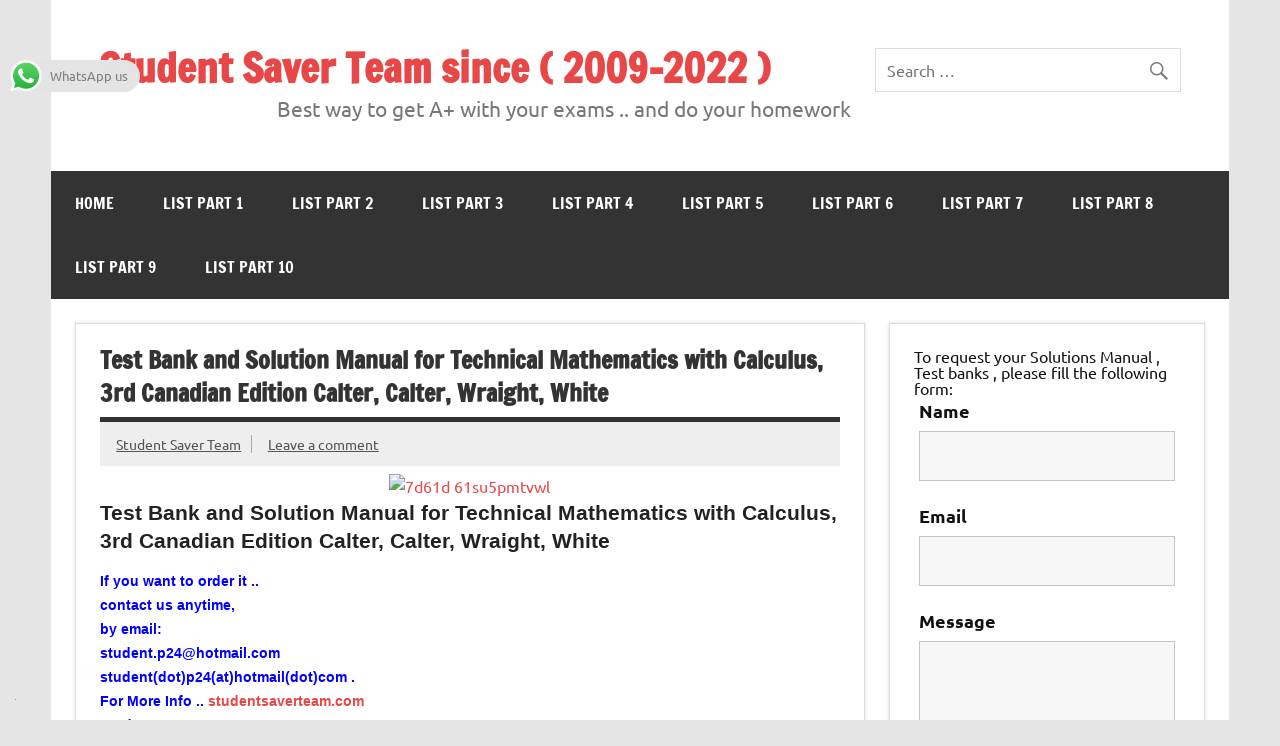

--- FILE ---
content_type: text/html; charset=UTF-8
request_url: https://studentsaverteam.com/test-bank-and-solution-manual-for-technical-mathematics-with-calculus-3rd-canadian-edition-calter-calter-wraight-white/
body_size: 29102
content:
<!DOCTYPE html><!-- HTML 5 -->
<html lang="en-US" prefix="og: https://ogp.me/ns#">

<head>
<meta charset="UTF-8" />
<meta name="viewport" content="width=device-width, initial-scale=1">
<link rel="profile" href="https://gmpg.org/xfn/11" />
<link rel="pingback" href="https://studentsaverteam.com/xmlrpc.php" />

<script type="feb245afe0b02ebbc7beca02-text/javascript"> var ajaxurl = 'https://studentsaverteam.com/wp-admin/admin-ajax.php'; </script>
<!-- Open Graph Meta Tags generated by Blog2Social 740 - https://www.blog2social.com -->
<meta property="og:title" content="Test Bank and Solution Manual for Technical Mathematics with Calculus, 3rd Canadian Edition Calter, Calter, Wraight, White"/>
<meta property="og:description" content="Test Bank and Solution Manual for Technical Mathematics with Calculus, 3rd Canadian Edition Calter, Calter, Wraight, White

If you want to order it ..

contact "/>
<meta property="og:url" content="https://studentsaverteam.com/test-bank-and-solution-manual-for-technical-mathematics-with-calculus-3rd-canadian-edition-calter-calter-wraight-white/"/>
<meta property="og:image" content="https://buy-testbank.com/wp-content/uploads/2018/02/7d61d-61su5pmtvwl-_sx384_bo1252c204252c203252c200_.jpg?w=232"/>
<meta property="og:type" content="article"/>
<meta property="og:article:published_time" content="2018-02-12 01:21:33"/>
<meta property="og:article:modified_time" content="2018-02-12 01:21:33"/>
<meta property="og:article:tag" content="3rd Canadian Edition Calter"/>
<meta property="og:article:tag" content="Calter"/>
<meta property="og:article:tag" content="Test Bank and Solution Manual"/>
<meta property="og:article:tag" content="Test Bank and Solution Manual for Technical Mathematics with Calculus"/>
<meta property="og:article:tag" content="White"/>
<meta property="og:article:tag" content="Wraight"/>
<!-- Open Graph Meta Tags generated by Blog2Social 740 - https://www.blog2social.com -->

<!-- Twitter Card generated by Blog2Social 740 - https://www.blog2social.com -->
<meta name="twitter:card" content="summary">
<meta name="twitter:title" content="Test Bank and Solution Manual for Technical Mathematics with Calculus, 3rd Canadian Edition Calter, Calter, Wraight, White"/>
<meta name="twitter:description" content="Test Bank and Solution Manual for Technical Mathematics with Calculus, 3rd Canadian Edition Calter, Calter, Wraight, White

If you want to order it ..

contact "/>
<meta name="twitter:image" content="http://buy-testbank.com/wp-content/uploads/2018/02/7d61d-61su5pmtvwl-_sx384_bo1252c204252c203252c200_.jpg?w=232"/>
<!-- Twitter Card generated by Blog2Social 740 - https://www.blog2social.com -->
<meta name="author" content="Student Saver Team"/>

<!-- Search Engine Optimization by Rank Math - https://rankmath.com/ -->
<title>Test Bank And Solution Manual For Technical Mathematics With Calculus, 3rd Canadian Edition Calter, Calter, Wraight, White - Student Saver Team Since ( 2009-2022 )</title>
<meta name="description" content="via Blogger http://ift.tt/2skC9Cy"/>
<meta name="robots" content="follow, index, max-snippet:-1, max-video-preview:-1, max-image-preview:large"/>
<link rel="canonical" href="https://studentsaverteam.com/test-bank-and-solution-manual-for-technical-mathematics-with-calculus-3rd-canadian-edition-calter-calter-wraight-white/" />
<meta property="og:locale" content="en_US" />
<meta property="og:type" content="article" />
<meta property="og:title" content="Test Bank And Solution Manual For Technical Mathematics With Calculus, 3rd Canadian Edition Calter, Calter, Wraight, White - Student Saver Team Since ( 2009-2022 )" />
<meta property="og:description" content="via Blogger http://ift.tt/2skC9Cy" />
<meta property="og:url" content="https://studentsaverteam.com/test-bank-and-solution-manual-for-technical-mathematics-with-calculus-3rd-canadian-edition-calter-calter-wraight-white/" />
<meta property="og:site_name" content="Student Saver Team since ( 2009-2022 )" />
<meta property="article:publisher" content="https://www.facebook.com/TestBanks.Solutionmanual" />
<meta property="article:tag" content="3rd Canadian Edition Calter" />
<meta property="article:tag" content="Calter" />
<meta property="article:tag" content="Test Bank and Solution Manual" />
<meta property="article:tag" content="Test Bank and Solution Manual for Technical Mathematics with Calculus" />
<meta property="article:tag" content="White" />
<meta property="article:tag" content="Wraight" />
<meta property="article:section" content="© 2019" />
<meta property="og:image" content="https://studentsaverteam.com/wp-content/uploads/2021/01/Test-Bank.jpg" />
<meta property="og:image:secure_url" content="https://studentsaverteam.com/wp-content/uploads/2021/01/Test-Bank.jpg" />
<meta property="og:image:width" content="282" />
<meta property="og:image:height" content="282" />
<meta property="og:image:alt" content="Test Bank and Solutions" />
<meta property="og:image:type" content="image/jpeg" />
<meta property="article:published_time" content="2018-02-12T01:21:33+02:00" />
<meta name="twitter:card" content="summary_large_image" />
<meta name="twitter:title" content="Test Bank And Solution Manual For Technical Mathematics With Calculus, 3rd Canadian Edition Calter, Calter, Wraight, White - Student Saver Team Since ( 2009-2022 )" />
<meta name="twitter:description" content="via Blogger http://ift.tt/2skC9Cy" />
<meta name="twitter:site" content="@Adam_Kramer02" />
<meta name="twitter:creator" content="@Adam_Kramer02" />
<meta name="twitter:image" content="https://studentsaverteam.com/wp-content/uploads/2021/01/Test-Bank.jpg" />
<meta name="twitter:label1" content="Written by" />
<meta name="twitter:data1" content="Student Saver Team" />
<meta name="twitter:label2" content="Time to read" />
<meta name="twitter:data2" content="Less than a minute" />
<script type="application/ld+json" class="rank-math-schema">{"@context":"https://schema.org","@graph":[{"@type":["BookStore","Organization"],"@id":"https://studentsaverteam.com/#organization","name":"Student Saver team (Test Banks and Solutions Manual )","url":"https://studentsaverteam.com","sameAs":["https://www.facebook.com/TestBanks.Solutionmanual","https://twitter.com/Adam_Kramer02"],"email":"student-saver@hotmail.com","openingHours":["Monday,Tuesday,Wednesday,Thursday,Friday,Saturday,Sunday 09:00-17:00"]},{"@type":"WebSite","@id":"https://studentsaverteam.com/#website","url":"https://studentsaverteam.com","name":"Student Saver Team since ( 2009-2022 )","alternateName":"best way to get cheap test bank","publisher":{"@id":"https://studentsaverteam.com/#organization"},"inLanguage":"en-US"},{"@type":"ImageObject","@id":"http://buy-testbank.com/wp-content/uploads/2018/02/7d61d-61su5pmtvwl-_sx384_bo1252c204252c203252c200_.jpg?w=232","url":"http://buy-testbank.com/wp-content/uploads/2018/02/7d61d-61su5pmtvwl-_sx384_bo1252c204252c203252c200_.jpg?w=232","width":"200","height":"200","inLanguage":"en-US"},{"@type":"BreadcrumbList","@id":"https://studentsaverteam.com/test-bank-and-solution-manual-for-technical-mathematics-with-calculus-3rd-canadian-edition-calter-calter-wraight-white/#breadcrumb","itemListElement":[{"@type":"ListItem","position":"1","item":{"@id":"https://studentsaverteam.com","name":"Home"}},{"@type":"ListItem","position":"2","item":{"@id":"https://studentsaverteam.com/2019/","name":"\u00a9 2019"}},{"@type":"ListItem","position":"3","item":{"@id":"https://studentsaverteam.com/test-bank-and-solution-manual-for-technical-mathematics-with-calculus-3rd-canadian-edition-calter-calter-wraight-white/","name":"Test Bank and Solution Manual for Technical Mathematics with Calculus, 3rd Canadian Edition Calter, Calter, Wraight, White"}}]},{"@type":"WebPage","@id":"https://studentsaverteam.com/test-bank-and-solution-manual-for-technical-mathematics-with-calculus-3rd-canadian-edition-calter-calter-wraight-white/#webpage","url":"https://studentsaverteam.com/test-bank-and-solution-manual-for-technical-mathematics-with-calculus-3rd-canadian-edition-calter-calter-wraight-white/","name":"Test Bank And Solution Manual For Technical Mathematics With Calculus, 3rd Canadian Edition Calter, Calter, Wraight, White - Student Saver Team Since ( 2009-2022 )","datePublished":"2018-02-12T01:21:33+02:00","dateModified":"2018-02-12T01:21:33+02:00","isPartOf":{"@id":"https://studentsaverteam.com/#website"},"primaryImageOfPage":{"@id":"http://buy-testbank.com/wp-content/uploads/2018/02/7d61d-61su5pmtvwl-_sx384_bo1252c204252c203252c200_.jpg?w=232"},"inLanguage":"en-US","breadcrumb":{"@id":"https://studentsaverteam.com/test-bank-and-solution-manual-for-technical-mathematics-with-calculus-3rd-canadian-edition-calter-calter-wraight-white/#breadcrumb"}},{"@type":"Person","@id":"https://studentsaverteam.com/test-bank-and-solution-manual-for-technical-mathematics-with-calculus-3rd-canadian-edition-calter-calter-wraight-white/#author","name":"Student Saver Team","image":{"@type":"ImageObject","@id":"https://secure.gravatar.com/avatar/8b0ff388819d3e784adf85292728aa394aa1547c6e325070cccd04e867677f22?s=96&amp;d=mm&amp;r=g","url":"https://secure.gravatar.com/avatar/8b0ff388819d3e784adf85292728aa394aa1547c6e325070cccd04e867677f22?s=96&amp;d=mm&amp;r=g","caption":"Student Saver Team","inLanguage":"en-US"},"sameAs":["https://studentsaverteam.com/"],"worksFor":{"@id":"https://studentsaverteam.com/#organization"}},{"@type":"Article","headline":"Test Bank And Solution Manual For Technical Mathematics With Calculus, 3rd Canadian Edition Calter, Calter,","datePublished":"2018-02-12T01:21:33+02:00","dateModified":"2018-02-12T01:21:33+02:00","articleSection":"\u00a9 2019, \u00a92020\u00a0\u00a0Test Bank, \u00a92020 Test Bank and Solution Manual, Test Bank and Solution Manual","author":{"@id":"https://studentsaverteam.com/test-bank-and-solution-manual-for-technical-mathematics-with-calculus-3rd-canadian-edition-calter-calter-wraight-white/#author","name":"Student Saver Team"},"publisher":{"@id":"https://studentsaverteam.com/#organization"},"description":"Test Bank and Solution Manual for Technical Mathematics with Calculus, 3rd Canadian Edition Calter, Calter, Wraight, White via Blogger http://ift.tt/2skC9Cy","name":"Test Bank And Solution Manual For Technical Mathematics With Calculus, 3rd Canadian Edition Calter, Calter,","@id":"https://studentsaverteam.com/test-bank-and-solution-manual-for-technical-mathematics-with-calculus-3rd-canadian-edition-calter-calter-wraight-white/#richSnippet","isPartOf":{"@id":"https://studentsaverteam.com/test-bank-and-solution-manual-for-technical-mathematics-with-calculus-3rd-canadian-edition-calter-calter-wraight-white/#webpage"},"image":{"@id":"http://buy-testbank.com/wp-content/uploads/2018/02/7d61d-61su5pmtvwl-_sx384_bo1252c204252c203252c200_.jpg?w=232"},"inLanguage":"en-US","mainEntityOfPage":{"@id":"https://studentsaverteam.com/test-bank-and-solution-manual-for-technical-mathematics-with-calculus-3rd-canadian-edition-calter-calter-wraight-white/#webpage"}}]}</script>
<!-- /Rank Math WordPress SEO plugin -->

<link rel="alternate" title="oEmbed (JSON)" type="application/json+oembed" href="https://studentsaverteam.com/wp-json/oembed/1.0/embed?url=https%3A%2F%2Fstudentsaverteam.com%2Ftest-bank-and-solution-manual-for-technical-mathematics-with-calculus-3rd-canadian-edition-calter-calter-wraight-white%2F" />
<link rel="alternate" title="oEmbed (XML)" type="text/xml+oembed" href="https://studentsaverteam.com/wp-json/oembed/1.0/embed?url=https%3A%2F%2Fstudentsaverteam.com%2Ftest-bank-and-solution-manual-for-technical-mathematics-with-calculus-3rd-canadian-edition-calter-calter-wraight-white%2F&#038;format=xml" />
<style id='wp-img-auto-sizes-contain-inline-css' type='text/css'>
img:is([sizes=auto i],[sizes^="auto," i]){contain-intrinsic-size:3000px 1500px}
/*# sourceURL=wp-img-auto-sizes-contain-inline-css */
</style>
<style id='wp-block-library-inline-css' type='text/css'>
:root{--wp-block-synced-color:#7a00df;--wp-block-synced-color--rgb:122,0,223;--wp-bound-block-color:var(--wp-block-synced-color);--wp-editor-canvas-background:#ddd;--wp-admin-theme-color:#007cba;--wp-admin-theme-color--rgb:0,124,186;--wp-admin-theme-color-darker-10:#006ba1;--wp-admin-theme-color-darker-10--rgb:0,107,160.5;--wp-admin-theme-color-darker-20:#005a87;--wp-admin-theme-color-darker-20--rgb:0,90,135;--wp-admin-border-width-focus:2px}@media (min-resolution:192dpi){:root{--wp-admin-border-width-focus:1.5px}}.wp-element-button{cursor:pointer}:root .has-very-light-gray-background-color{background-color:#eee}:root .has-very-dark-gray-background-color{background-color:#313131}:root .has-very-light-gray-color{color:#eee}:root .has-very-dark-gray-color{color:#313131}:root .has-vivid-green-cyan-to-vivid-cyan-blue-gradient-background{background:linear-gradient(135deg,#00d084,#0693e3)}:root .has-purple-crush-gradient-background{background:linear-gradient(135deg,#34e2e4,#4721fb 50%,#ab1dfe)}:root .has-hazy-dawn-gradient-background{background:linear-gradient(135deg,#faaca8,#dad0ec)}:root .has-subdued-olive-gradient-background{background:linear-gradient(135deg,#fafae1,#67a671)}:root .has-atomic-cream-gradient-background{background:linear-gradient(135deg,#fdd79a,#004a59)}:root .has-nightshade-gradient-background{background:linear-gradient(135deg,#330968,#31cdcf)}:root .has-midnight-gradient-background{background:linear-gradient(135deg,#020381,#2874fc)}:root{--wp--preset--font-size--normal:16px;--wp--preset--font-size--huge:42px}.has-regular-font-size{font-size:1em}.has-larger-font-size{font-size:2.625em}.has-normal-font-size{font-size:var(--wp--preset--font-size--normal)}.has-huge-font-size{font-size:var(--wp--preset--font-size--huge)}.has-text-align-center{text-align:center}.has-text-align-left{text-align:left}.has-text-align-right{text-align:right}.has-fit-text{white-space:nowrap!important}#end-resizable-editor-section{display:none}.aligncenter{clear:both}.items-justified-left{justify-content:flex-start}.items-justified-center{justify-content:center}.items-justified-right{justify-content:flex-end}.items-justified-space-between{justify-content:space-between}.screen-reader-text{border:0;clip-path:inset(50%);height:1px;margin:-1px;overflow:hidden;padding:0;position:absolute;width:1px;word-wrap:normal!important}.screen-reader-text:focus{background-color:#ddd;clip-path:none;color:#444;display:block;font-size:1em;height:auto;left:5px;line-height:normal;padding:15px 23px 14px;text-decoration:none;top:5px;width:auto;z-index:100000}html :where(.has-border-color){border-style:solid}html :where([style*=border-top-color]){border-top-style:solid}html :where([style*=border-right-color]){border-right-style:solid}html :where([style*=border-bottom-color]){border-bottom-style:solid}html :where([style*=border-left-color]){border-left-style:solid}html :where([style*=border-width]){border-style:solid}html :where([style*=border-top-width]){border-top-style:solid}html :where([style*=border-right-width]){border-right-style:solid}html :where([style*=border-bottom-width]){border-bottom-style:solid}html :where([style*=border-left-width]){border-left-style:solid}html :where(img[class*=wp-image-]){height:auto;max-width:100%}:where(figure){margin:0 0 1em}html :where(.is-position-sticky){--wp-admin--admin-bar--position-offset:var(--wp-admin--admin-bar--height,0px)}@media screen and (max-width:600px){html :where(.is-position-sticky){--wp-admin--admin-bar--position-offset:0px}}

/*# sourceURL=wp-block-library-inline-css */
</style><style id='wp-block-latest-posts-inline-css' type='text/css'>
.wp-block-latest-posts{box-sizing:border-box}.wp-block-latest-posts.alignleft{margin-right:2em}.wp-block-latest-posts.alignright{margin-left:2em}.wp-block-latest-posts.wp-block-latest-posts__list{list-style:none}.wp-block-latest-posts.wp-block-latest-posts__list li{clear:both;overflow-wrap:break-word}.wp-block-latest-posts.is-grid{display:flex;flex-wrap:wrap}.wp-block-latest-posts.is-grid li{margin:0 1.25em 1.25em 0;width:100%}@media (min-width:600px){.wp-block-latest-posts.columns-2 li{width:calc(50% - .625em)}.wp-block-latest-posts.columns-2 li:nth-child(2n){margin-right:0}.wp-block-latest-posts.columns-3 li{width:calc(33.33333% - .83333em)}.wp-block-latest-posts.columns-3 li:nth-child(3n){margin-right:0}.wp-block-latest-posts.columns-4 li{width:calc(25% - .9375em)}.wp-block-latest-posts.columns-4 li:nth-child(4n){margin-right:0}.wp-block-latest-posts.columns-5 li{width:calc(20% - 1em)}.wp-block-latest-posts.columns-5 li:nth-child(5n){margin-right:0}.wp-block-latest-posts.columns-6 li{width:calc(16.66667% - 1.04167em)}.wp-block-latest-posts.columns-6 li:nth-child(6n){margin-right:0}}:root :where(.wp-block-latest-posts.is-grid){padding:0}:root :where(.wp-block-latest-posts.wp-block-latest-posts__list){padding-left:0}.wp-block-latest-posts__post-author,.wp-block-latest-posts__post-date{display:block;font-size:.8125em}.wp-block-latest-posts__post-excerpt,.wp-block-latest-posts__post-full-content{margin-bottom:1em;margin-top:.5em}.wp-block-latest-posts__featured-image a{display:inline-block}.wp-block-latest-posts__featured-image img{height:auto;max-width:100%;width:auto}.wp-block-latest-posts__featured-image.alignleft{float:left;margin-right:1em}.wp-block-latest-posts__featured-image.alignright{float:right;margin-left:1em}.wp-block-latest-posts__featured-image.aligncenter{margin-bottom:1em;text-align:center}
/*# sourceURL=https://studentsaverteam.com/wp-includes/blocks/latest-posts/style.min.css */
</style>
<style id='wp-block-tag-cloud-inline-css' type='text/css'>
.wp-block-tag-cloud{box-sizing:border-box}.wp-block-tag-cloud.aligncenter{justify-content:center;text-align:center}.wp-block-tag-cloud a{display:inline-block;margin-right:5px}.wp-block-tag-cloud span{display:inline-block;margin-left:5px;text-decoration:none}:root :where(.wp-block-tag-cloud.is-style-outline){display:flex;flex-wrap:wrap;gap:1ch}:root :where(.wp-block-tag-cloud.is-style-outline a){border:1px solid;font-size:unset!important;margin-right:0;padding:1ch 2ch;text-decoration:none!important}
/*# sourceURL=https://studentsaverteam.com/wp-includes/blocks/tag-cloud/style.min.css */
</style>
<style id='global-styles-inline-css' type='text/css'>
:root{--wp--preset--aspect-ratio--square: 1;--wp--preset--aspect-ratio--4-3: 4/3;--wp--preset--aspect-ratio--3-4: 3/4;--wp--preset--aspect-ratio--3-2: 3/2;--wp--preset--aspect-ratio--2-3: 2/3;--wp--preset--aspect-ratio--16-9: 16/9;--wp--preset--aspect-ratio--9-16: 9/16;--wp--preset--color--black: #353535;--wp--preset--color--cyan-bluish-gray: #abb8c3;--wp--preset--color--white: #ffffff;--wp--preset--color--pale-pink: #f78da7;--wp--preset--color--vivid-red: #cf2e2e;--wp--preset--color--luminous-vivid-orange: #ff6900;--wp--preset--color--luminous-vivid-amber: #fcb900;--wp--preset--color--light-green-cyan: #7bdcb5;--wp--preset--color--vivid-green-cyan: #00d084;--wp--preset--color--pale-cyan-blue: #8ed1fc;--wp--preset--color--vivid-cyan-blue: #0693e3;--wp--preset--color--vivid-purple: #9b51e0;--wp--preset--color--primary: #e84747;--wp--preset--color--light-gray: #f0f0f0;--wp--preset--color--dark-gray: #777777;--wp--preset--gradient--vivid-cyan-blue-to-vivid-purple: linear-gradient(135deg,rgb(6,147,227) 0%,rgb(155,81,224) 100%);--wp--preset--gradient--light-green-cyan-to-vivid-green-cyan: linear-gradient(135deg,rgb(122,220,180) 0%,rgb(0,208,130) 100%);--wp--preset--gradient--luminous-vivid-amber-to-luminous-vivid-orange: linear-gradient(135deg,rgb(252,185,0) 0%,rgb(255,105,0) 100%);--wp--preset--gradient--luminous-vivid-orange-to-vivid-red: linear-gradient(135deg,rgb(255,105,0) 0%,rgb(207,46,46) 100%);--wp--preset--gradient--very-light-gray-to-cyan-bluish-gray: linear-gradient(135deg,rgb(238,238,238) 0%,rgb(169,184,195) 100%);--wp--preset--gradient--cool-to-warm-spectrum: linear-gradient(135deg,rgb(74,234,220) 0%,rgb(151,120,209) 20%,rgb(207,42,186) 40%,rgb(238,44,130) 60%,rgb(251,105,98) 80%,rgb(254,248,76) 100%);--wp--preset--gradient--blush-light-purple: linear-gradient(135deg,rgb(255,206,236) 0%,rgb(152,150,240) 100%);--wp--preset--gradient--blush-bordeaux: linear-gradient(135deg,rgb(254,205,165) 0%,rgb(254,45,45) 50%,rgb(107,0,62) 100%);--wp--preset--gradient--luminous-dusk: linear-gradient(135deg,rgb(255,203,112) 0%,rgb(199,81,192) 50%,rgb(65,88,208) 100%);--wp--preset--gradient--pale-ocean: linear-gradient(135deg,rgb(255,245,203) 0%,rgb(182,227,212) 50%,rgb(51,167,181) 100%);--wp--preset--gradient--electric-grass: linear-gradient(135deg,rgb(202,248,128) 0%,rgb(113,206,126) 100%);--wp--preset--gradient--midnight: linear-gradient(135deg,rgb(2,3,129) 0%,rgb(40,116,252) 100%);--wp--preset--font-size--small: 13px;--wp--preset--font-size--medium: 20px;--wp--preset--font-size--large: 36px;--wp--preset--font-size--x-large: 42px;--wp--preset--spacing--20: 0.44rem;--wp--preset--spacing--30: 0.67rem;--wp--preset--spacing--40: 1rem;--wp--preset--spacing--50: 1.5rem;--wp--preset--spacing--60: 2.25rem;--wp--preset--spacing--70: 3.38rem;--wp--preset--spacing--80: 5.06rem;--wp--preset--shadow--natural: 6px 6px 9px rgba(0, 0, 0, 0.2);--wp--preset--shadow--deep: 12px 12px 50px rgba(0, 0, 0, 0.4);--wp--preset--shadow--sharp: 6px 6px 0px rgba(0, 0, 0, 0.2);--wp--preset--shadow--outlined: 6px 6px 0px -3px rgb(255, 255, 255), 6px 6px rgb(0, 0, 0);--wp--preset--shadow--crisp: 6px 6px 0px rgb(0, 0, 0);}:where(.is-layout-flex){gap: 0.5em;}:where(.is-layout-grid){gap: 0.5em;}body .is-layout-flex{display: flex;}.is-layout-flex{flex-wrap: wrap;align-items: center;}.is-layout-flex > :is(*, div){margin: 0;}body .is-layout-grid{display: grid;}.is-layout-grid > :is(*, div){margin: 0;}:where(.wp-block-columns.is-layout-flex){gap: 2em;}:where(.wp-block-columns.is-layout-grid){gap: 2em;}:where(.wp-block-post-template.is-layout-flex){gap: 1.25em;}:where(.wp-block-post-template.is-layout-grid){gap: 1.25em;}.has-black-color{color: var(--wp--preset--color--black) !important;}.has-cyan-bluish-gray-color{color: var(--wp--preset--color--cyan-bluish-gray) !important;}.has-white-color{color: var(--wp--preset--color--white) !important;}.has-pale-pink-color{color: var(--wp--preset--color--pale-pink) !important;}.has-vivid-red-color{color: var(--wp--preset--color--vivid-red) !important;}.has-luminous-vivid-orange-color{color: var(--wp--preset--color--luminous-vivid-orange) !important;}.has-luminous-vivid-amber-color{color: var(--wp--preset--color--luminous-vivid-amber) !important;}.has-light-green-cyan-color{color: var(--wp--preset--color--light-green-cyan) !important;}.has-vivid-green-cyan-color{color: var(--wp--preset--color--vivid-green-cyan) !important;}.has-pale-cyan-blue-color{color: var(--wp--preset--color--pale-cyan-blue) !important;}.has-vivid-cyan-blue-color{color: var(--wp--preset--color--vivid-cyan-blue) !important;}.has-vivid-purple-color{color: var(--wp--preset--color--vivid-purple) !important;}.has-black-background-color{background-color: var(--wp--preset--color--black) !important;}.has-cyan-bluish-gray-background-color{background-color: var(--wp--preset--color--cyan-bluish-gray) !important;}.has-white-background-color{background-color: var(--wp--preset--color--white) !important;}.has-pale-pink-background-color{background-color: var(--wp--preset--color--pale-pink) !important;}.has-vivid-red-background-color{background-color: var(--wp--preset--color--vivid-red) !important;}.has-luminous-vivid-orange-background-color{background-color: var(--wp--preset--color--luminous-vivid-orange) !important;}.has-luminous-vivid-amber-background-color{background-color: var(--wp--preset--color--luminous-vivid-amber) !important;}.has-light-green-cyan-background-color{background-color: var(--wp--preset--color--light-green-cyan) !important;}.has-vivid-green-cyan-background-color{background-color: var(--wp--preset--color--vivid-green-cyan) !important;}.has-pale-cyan-blue-background-color{background-color: var(--wp--preset--color--pale-cyan-blue) !important;}.has-vivid-cyan-blue-background-color{background-color: var(--wp--preset--color--vivid-cyan-blue) !important;}.has-vivid-purple-background-color{background-color: var(--wp--preset--color--vivid-purple) !important;}.has-black-border-color{border-color: var(--wp--preset--color--black) !important;}.has-cyan-bluish-gray-border-color{border-color: var(--wp--preset--color--cyan-bluish-gray) !important;}.has-white-border-color{border-color: var(--wp--preset--color--white) !important;}.has-pale-pink-border-color{border-color: var(--wp--preset--color--pale-pink) !important;}.has-vivid-red-border-color{border-color: var(--wp--preset--color--vivid-red) !important;}.has-luminous-vivid-orange-border-color{border-color: var(--wp--preset--color--luminous-vivid-orange) !important;}.has-luminous-vivid-amber-border-color{border-color: var(--wp--preset--color--luminous-vivid-amber) !important;}.has-light-green-cyan-border-color{border-color: var(--wp--preset--color--light-green-cyan) !important;}.has-vivid-green-cyan-border-color{border-color: var(--wp--preset--color--vivid-green-cyan) !important;}.has-pale-cyan-blue-border-color{border-color: var(--wp--preset--color--pale-cyan-blue) !important;}.has-vivid-cyan-blue-border-color{border-color: var(--wp--preset--color--vivid-cyan-blue) !important;}.has-vivid-purple-border-color{border-color: var(--wp--preset--color--vivid-purple) !important;}.has-vivid-cyan-blue-to-vivid-purple-gradient-background{background: var(--wp--preset--gradient--vivid-cyan-blue-to-vivid-purple) !important;}.has-light-green-cyan-to-vivid-green-cyan-gradient-background{background: var(--wp--preset--gradient--light-green-cyan-to-vivid-green-cyan) !important;}.has-luminous-vivid-amber-to-luminous-vivid-orange-gradient-background{background: var(--wp--preset--gradient--luminous-vivid-amber-to-luminous-vivid-orange) !important;}.has-luminous-vivid-orange-to-vivid-red-gradient-background{background: var(--wp--preset--gradient--luminous-vivid-orange-to-vivid-red) !important;}.has-very-light-gray-to-cyan-bluish-gray-gradient-background{background: var(--wp--preset--gradient--very-light-gray-to-cyan-bluish-gray) !important;}.has-cool-to-warm-spectrum-gradient-background{background: var(--wp--preset--gradient--cool-to-warm-spectrum) !important;}.has-blush-light-purple-gradient-background{background: var(--wp--preset--gradient--blush-light-purple) !important;}.has-blush-bordeaux-gradient-background{background: var(--wp--preset--gradient--blush-bordeaux) !important;}.has-luminous-dusk-gradient-background{background: var(--wp--preset--gradient--luminous-dusk) !important;}.has-pale-ocean-gradient-background{background: var(--wp--preset--gradient--pale-ocean) !important;}.has-electric-grass-gradient-background{background: var(--wp--preset--gradient--electric-grass) !important;}.has-midnight-gradient-background{background: var(--wp--preset--gradient--midnight) !important;}.has-small-font-size{font-size: var(--wp--preset--font-size--small) !important;}.has-medium-font-size{font-size: var(--wp--preset--font-size--medium) !important;}.has-large-font-size{font-size: var(--wp--preset--font-size--large) !important;}.has-x-large-font-size{font-size: var(--wp--preset--font-size--x-large) !important;}
/*# sourceURL=global-styles-inline-css */
</style>

<style id='classic-theme-styles-inline-css' type='text/css'>
/*! This file is auto-generated */
.wp-block-button__link{color:#fff;background-color:#32373c;border-radius:9999px;box-shadow:none;text-decoration:none;padding:calc(.667em + 2px) calc(1.333em + 2px);font-size:1.125em}.wp-block-file__button{background:#32373c;color:#fff;text-decoration:none}
/*# sourceURL=/wp-includes/css/classic-themes.min.css */
</style>
<link rel='stylesheet' id='sps_front_css-css' href='https://studentsaverteam.com/wp-content/plugins/sync-post-with-other-site/assets/css/sps_front_style.css?rand=630&#038;ver=1.9.1' type='text/css' media='all' />
<link rel='stylesheet' id='wpo_min-header-0-css' href='https://studentsaverteam.com/wp-content/cache/wpo-minify/1769497853/assets/wpo-minify-header-006b4271.min.css' type='text/css' media='all' />
<link rel='stylesheet' id='genericons-css' href='https://studentsaverteam.com/wp-content/themes/dynamic-news-lite/css/genericons/genericons.css' type='text/css' media='all' />
<link rel='stylesheet' id='wpo_min-header-2-css' href='https://studentsaverteam.com/wp-content/cache/wpo-minify/1769497853/assets/wpo-minify-header-c8c3137c.min.css' type='text/css' media='all' />
<script type="feb245afe0b02ebbc7beca02-text/javascript" src="https://studentsaverteam.com/wp-content/cache/wpo-minify/1769497853/assets/wpo-minify-header-7be40e4d.min.js" id="wpo_min-header-0-js"></script>
<script type="feb245afe0b02ebbc7beca02-text/javascript" id="wpo_min-header-2-js-extra">
/* <![CDATA[ */
var dynamicnews_menu_title = {"text":"Menu"};
var dynamicnews_sidebar_title = {"text":"Sidebar"};
//# sourceURL=wpo_min-header-2-js-extra
/* ]]> */
</script>
<script type="feb245afe0b02ebbc7beca02-text/javascript" src="https://studentsaverteam.com/wp-content/cache/wpo-minify/1769497853/assets/wpo-minify-header-34f722fb.min.js" id="wpo_min-header-2-js"></script>
<link rel="https://api.w.org/" href="https://studentsaverteam.com/wp-json/" /><link rel="alternate" title="JSON" type="application/json" href="https://studentsaverteam.com/wp-json/wp/v2/posts/1500" /><meta name="p:domain_verify" content="260ca94894b753eb8eb269ad0671fd70"/>

<meta name="yandex-verification" content="6af032a7e9e18f67" /><style type="text/css">
    #mvvwo_floating_button {
        bottom: 20px;
        right: 15px;
        position: fixed;
        z-index: 9999;
		cursor: pointer;
    }

    #mvvwo_floating_button svg {
        fill: #ffffff;
    }

    #mvvwo_floating_button:hover {

    }

    #mvvwo_floating_button .mvvwo_txt {
        display: inline-block;
        vertical-align: bottom;
        line-height: 60px;
        opacity: 0;
        transition: opacity 500ms ease-in;
    }

    #mvvwo_floating_button.mvvwo_show .mvvwo_txt {
        opacity: 1;
    }

    #mvvwo_floating_button .mvvwo_txt a {
        background: #ffffff;
        box-shadow: 0px 0px 5px 0px rgba(136, 136, 136, 0.50);
        padding: 3px 10px;
        border-radius: 5px;
        color: #333333;
        text-decoration: none;
        position: relative;
    }

    #mvvwo_floating_button .mvvwo_txt a:after {
        content: '';
        position: absolute;
        background: #ffffff;

        right: -5px;
        top: 50%;
        margin-top: -4px;
        width: 8px;
        height: 8px;
        z-index: 1;
        -ms-transform: rotate(-45deg);
        -webkit-transform: rotate(-45deg);
        -moz-transform: rotate(-45deg);
        -o-transform: rotate(-45deg);
        transform: rotate(-45deg);
    }

    #mvvwo_floating_button.mvvwo_pos_left .mvvwo_txt a:after {
        left: -4px;
    }

    #mvvwo_floating_button .mvvwo_btn {
        display: inline-block;
        width: 50px;
        height: 50px;
        background: #25d367;
        border-radius: 50%;
        padding: 11px;
        box-shadow: 0px 0px 7px 2px rgba(136, 136, 136, 0.50);
        transform: scale3d(0, 0, 0);
        transition: transform .3s ease-in-out;
        transform-origin: 100% 100%;
        margin: 0 5px;
        box-sizing: border-box;
    }

    #mvvwo_floating_button.mvvwo_pos_left .mvvwo_btn {
        transform-origin: 0% 100%;
    }

    #mvvwo_floating_button.mvvwo_show a.mvvwo_btn {
        transform: scale3d(1, 1, 1);
    }

    #mvvwo_floating_button.mvvwo_pos_left {
        right: auto;
        left: 10px;
    }

    @media (max-width: 480px) {
        #mvvwo_floating_button {
            bottom: 10px;
            right: 10px;
        }
    }

    .mvvwo_cart_page_button {
        margin: 7px 0px;
    }

    .mvvwo_cart_button {
        display: block;
        clear: both;
        padding: 10px 0;
    }

    .mvvwo_cart_button a {
        background: #1ebea5;
        padding: 6px 8px;
        display: inline-block;
        border-radius: 6px;
        color: #ffffff;
        text-decoration: none !important;
        font-size: 14px;
        line-height:25px;
    }

    .mvvwo_cart_button svg {
        fill: #ffffff;
        width: 25px;
        vertical-align: middle;
        margin-right: 5px;
        display: inline-block;
        margin-top: -5px;
    }

    
    @media (min-width: 1281px) {
    
    }

    .mvvwo_whatsbutton {
        margin: 7px 0px;
    }

    .mvvwo_whatsbutton a {
        background: #1ebea5;
        padding: 6px 8px;
        display: inline-block;
        border-radius: 6px;
        text-decoration: none !important;
        color: #ffffff;
        text-decoration: none;
        font-size: 14px;
    }

    .mvvwo_whatsbutton svg {
        fill: #ffffff;
        width: 25px;
        vertical-align: middle;
        margin-right: 5px;
        display: inline-block;

    }

    @media (min-width: 1281px) {

    
    }
</style>

<!-- Analytics by WP Statistics - https://wp-statistics.com -->
<script type="feb245afe0b02ebbc7beca02-text/javascript" id="google_gtagjs" src="https://www.googletagmanager.com/gtag/js?id=G-TNK09GWN63" async="async"></script>
<script type="feb245afe0b02ebbc7beca02-text/javascript" id="google_gtagjs-inline">
/* <![CDATA[ */
window.dataLayer = window.dataLayer || [];function gtag(){dataLayer.push(arguments);}gtag('js', new Date());gtag('config', 'G-TNK09GWN63', {} );
/* ]]> */
</script>
<link rel="icon" href="https://studentsaverteam.com/wp-content/uploads/2021/01/Test-Bank-150x150.jpg" sizes="32x32" />
<link rel="icon" href="https://studentsaverteam.com/wp-content/uploads/2021/01/Test-Bank.jpg" sizes="192x192" />
<link rel="apple-touch-icon" href="https://studentsaverteam.com/wp-content/uploads/2021/01/Test-Bank.jpg" />
<meta name="msapplication-TileImage" content="https://studentsaverteam.com/wp-content/uploads/2021/01/Test-Bank.jpg" />
		<style type="text/css" id="wp-custom-css">
			
.nf-form-fields-required {
  display: none;
}
.ninja-forms-req-symbol {
  display: none;
}
.page-title,
.entry-title,
.widget-title,
.archive-title {
    text-transform: none;
}
		</style>
					<style type="text/css">
					</style>
		<link rel='stylesheet' id='wpo_min-footer-0-css' href='https://studentsaverteam.com/wp-content/cache/wpo-minify/1769497853/assets/wpo-minify-footer-465c148b.min.css' type='text/css' media='all' />
</head>

<body data-rsssl=1 class="wp-singular post-template-default single single-post postid-1500 single-format-standard wp-theme-dynamic-news-lite dynamic-news-lite sliding-sidebar mobile-header-none">

<a class="skip-link screen-reader-text" href="#content">Skip to content</a>

<div id="wrapper" class="hfeed">

	<div id="topnavi-wrap">
		
	<div id="topnavi" class="container clearfix">

		
	</div>
	</div>

	<div id="header-wrap">

		<header id="header" class="container clearfix" role="banner">

			<div id="logo" class="clearfix">

								
		<p class="site-title"><a href="https://studentsaverteam.com/" rel="home">Student Saver Team  since ( 2009-2022 )</a></p>

					
			<p class="site-description">we help students to do homework and study for exams and get A+</p>

		
			</div>

			<div id="header-content" class="clearfix">
				
	<div id="header-search">
		
	<form role="search" method="get" class="search-form" action="https://studentsaverteam.com/">
		<label>
			<span class="screen-reader-text">Search for:</span>
			<input type="search" class="search-field" placeholder="Search &hellip;" value="" name="s">
		</label>
		<button type="submit" class="search-submit">
			<span class="genericon-search"></span>
		</button>
	</form>

	</div>


	<div id="header-text">
		<p>Best way to get A+ with your exams .. and do your homework</p>
	</div>

			</div>

		</header>

	</div>

	<div id="navi-wrap">
		<nav id="mainnav" class="container clearfix" role="navigation">
			<ul id="mainnav-menu" class="main-navigation-menu"><li id="menu-item-204539" class="menu-item menu-item-type-taxonomy menu-item-object-nav_menu menu-item-204539"><a href="https://studentsaverteam.com/?taxonomy=nav_menu&#038;term=home">HOME</a></li>
<li id="menu-item-204649" class="menu-item menu-item-type-custom menu-item-object-custom menu-item-204649"><a href="https://studentsaverteam.com/list-of-solution-manual-and-test-bank-for-ebooks-2023-2024-part-1/">List Part 1</a></li>
<li id="menu-item-204650" class="menu-item menu-item-type-custom menu-item-object-custom menu-item-204650"><a href="https://studentsaverteam.com/list-of-solution-manual-and-test-bank-for-ebooks-2023-2024-part-2/">List Part 2</a></li>
<li id="menu-item-204651" class="menu-item menu-item-type-custom menu-item-object-custom menu-item-204651"><a href="https://studentsaverteam.com/list-of-solution-manual-and-test-bank-for-ebooks-2023-2024-part-3/">list Part 3</a></li>
<li id="menu-item-204652" class="menu-item menu-item-type-custom menu-item-object-custom menu-item-204652"><a href="https://studentsaverteam.com/list-of-solution-manual-and-test-bank-for-ebooks-2023-2024-part-4/">List Part 4</a></li>
<li id="menu-item-204653" class="menu-item menu-item-type-custom menu-item-object-custom menu-item-204653"><a href="https://studentsaverteam.com/list-of-solution-manual-and-test-bank-for-ebooks-2023-2024-part-5/">List Part 5</a></li>
<li id="menu-item-204654" class="menu-item menu-item-type-custom menu-item-object-custom menu-item-204654"><a href="https://studentsaverteam.com/list-of-solution-manual-and-test-bank-for-ebooks-2023-2024-part-6/">List Part 6</a></li>
<li id="menu-item-204655" class="menu-item menu-item-type-custom menu-item-object-custom menu-item-204655"><a href="https://studentsaverteam.com/list-of-solution-manual-and-test-bank-for-ebooks-2023-2024-part-7/">List Part 7</a></li>
<li id="menu-item-204648" class="menu-item menu-item-type-custom menu-item-object-custom menu-item-204648"><a href="https://studentsaverteam.com/list-of-solution-manual-and-test-bank-for-ebooks-2023-2024-part-8/">List Part 8</a></li>
<li id="menu-item-204818" class="menu-item menu-item-type-custom menu-item-object-custom menu-item-204818"><a href="https://studentsaverteam.com/list-of-solution-manual-and-test-bank-for-ebooks-2023-2024-part-9/">List Part 9</a></li>
<li id="menu-item-204819" class="menu-item menu-item-type-custom menu-item-object-custom menu-item-204819"><a href="https://studentsaverteam.com/list-of-solution-manual-and-test-bank-for-ebooks-2023-2024-part-10/">list part 10</a></li>
</ul>		</nav>
	</div>

	
	<div id="wrap" class="container clearfix">
		
		<section id="content" class="primary" role="main">
		
					
		
	<article id="post-1500" class="post-1500 post type-post status-publish format-standard hentry category-40 category-2020-test-bank category-2020-test-bank-and-solution-manual category-tb-and-sm tag-3rd-canadian-edition-calter tag-calter tag-test-bank-and-solution-manual tag-test-bank-and-solution-manual-for-technical-mathematics-with-calculus tag-white tag-wraight">
	
		<h1 class="entry-title post-title">Test Bank and Solution Manual for Technical Mathematics with Calculus, 3rd Canadian Edition Calter, Calter, Wraight, White</h1>		
		<div class="entry-meta postmeta clearfix"><span class="meta-author sep"> <span class="author vcard"><a class="url fn n" href="https://studentsaverteam.com/author/admin-2/" title="View all posts by Student Saver Team" rel="author">Student Saver Team</a></span></span>
	<span class="meta-comments">
		<a href="https://studentsaverteam.com/test-bank-and-solution-manual-for-technical-mathematics-with-calculus-3rd-canadian-edition-calter-calter-wraight-white/#respond">Leave a comment</a>	</span>

	</div>
		
				
		<div class="entry clearfix">
			<div dir="ltr" style="text-align:left;">
<div class="separator" style="clear:both;text-align:center;">
<a href="http://buy-testbank.com/wp-content/uploads/2018/02/7d61d-61su5pmtvwl-_sx384_bo1252c204252c203252c200_.jpg" style="margin-left:1em;margin-right:1em;" target="_blank" rel="noopener"><img fetchpriority="high" decoding="async" border="0" height="320" src="https://buy-testbank.com/wp-content/uploads/2018/02/7d61d-61su5pmtvwl-_sx384_bo1252c204252c203252c200_.jpg?w=232" width="247" alt="7d61d 61su5pmtvwl" title="Test Bank and Solution Manual for Technical Mathematics with Calculus, 3rd Canadian Edition Calter, Calter, Wraight, White 1"></a></div>
<h1 style="-webkit-font-smoothing:antialiased;border:0;color:#222222;font-family:verdana, arial, helvetica, sans-serif;font-size:1.28571em;line-height:1.38889em;margin:0 0 .833333em;padding:0;">
Test Bank and Solution Manual for Technical Mathematics with Calculus, 3rd Canadian Edition Calter, Calter, Wraight, White</h1>
<div style="font-family:verdana, arial, helvetica, sans-serif;font-size:14px;line-height:1.42857em;margin-bottom:.357143em;margin-top:.357143em;padding:0;">
<b><span style="color:blue;">If you want to order it ..</span></b></div>
<div style="font-family:verdana, arial, helvetica, sans-serif;font-size:14px;line-height:1.42857em;margin-bottom:.357143em;margin-top:.357143em;padding:0;">
<b><span style="color:blue;">contact us anytime,</span></b></div>
<div style="font-family:verdana, arial, helvetica, sans-serif;font-size:14px;line-height:1.42857em;margin-bottom:.357143em;margin-top:.357143em;padding:0;">
<b><span style="color:blue;">by email:</span></b></div>
<div style="font-family:verdana, arial, helvetica, sans-serif;font-size:14px;line-height:1.42857em;margin-bottom:.357143em;margin-top:.357143em;padding:0;">
<a href="/cdn-cgi/l/email-protection#097a7d7c6d6c677d27793b3d4961667d64686065276a6664" style="margin:0;text-decoration-line:none;"><b><span style="color:blue;"><span class="__cf_email__" data-cfemail="d7a4a3a2b3b2b9a3f9a7e5e397bfb8a3bab6bebbf9b4b8ba">[email&#160;protected]</span></span></b></a></div>
<div style="font-family:verdana, arial, helvetica, sans-serif;font-size:14px;line-height:1.42857em;margin-bottom:.357143em;margin-top:.357143em;padding:0;">
<b><span style="color:blue;">student(dot)p24(at)hotmail(dot)com .</span></b></div>
<div style="font-family:verdana, arial, helvetica, sans-serif;font-size:14px;line-height:1.42857em;margin-bottom:.357143em;margin-top:.357143em;padding:0;">
<b><span style="color:blue;">For More Info ..&nbsp;<a href="https://studentsaverteam.com/" style="margin:0;text-decoration-line:none;">studentsaverteam.com</a></span></b></div>
<div style="font-family:verdana, arial, helvetica, sans-serif;font-size:14px;line-height:1.42857em;margin-bottom:.357143em;margin-top:.357143em;padding:0;">
<b><span style="color:blue;">Student Saver Team,</span></b></div>
<h1 style="-webkit-font-smoothing:antialiased;border:0;color:#222222;font-family:verdana, arial, helvetica, sans-serif;font-size:1.28571em;line-height:1.38889em;margin:.833333em 0;padding:0;">
Test_Bank #TestBank #Tests_Banks #Solution_Manual #Solutionmanual</h1>
<h1 style="-webkit-font-smoothing:antialiased;border:0;color:#222222;font-family:verdana, arial, helvetica, sans-serif;font-size:1.28571em;line-height:1.38889em;margin:.833333em 0 0;padding:0;">
Instructor_Manual #Exams #Cases #studying #studyhard #test #study</h1>
</div>
<p>via Blogger http://ift.tt/2skC9Cy</p>
			<!-- <rdf:RDF xmlns:rdf="http://www.w3.org/1999/02/22-rdf-syntax-ns#"
			xmlns:dc="http://purl.org/dc/elements/1.1/"
			xmlns:trackback="http://madskills.com/public/xml/rss/module/trackback/">
		<rdf:Description rdf:about="https://studentsaverteam.com/test-bank-and-solution-manual-for-technical-mathematics-with-calculus-3rd-canadian-edition-calter-calter-wraight-white/"
    dc:identifier="https://studentsaverteam.com/test-bank-and-solution-manual-for-technical-mathematics-with-calculus-3rd-canadian-edition-calter-calter-wraight-white/"
    dc:title="Test Bank and Solution Manual for Technical Mathematics with Calculus, 3rd Canadian Edition Calter, Calter, Wraight, White"
    trackback:ping="https://studentsaverteam.com/test-bank-and-solution-manual-for-technical-mathematics-with-calculus-3rd-canadian-edition-calter-calter-wraight-white/trackback/" />
</rdf:RDF> -->
			<div class="page-links"></div>			
		</div>
		
		<div class="postinfo clearfix">
				<span class="meta-tags">
					tagged with <a href="https://studentsaverteam.com/tag/3rd-canadian-edition-calter/" rel="tag">3rd Canadian Edition Calter</a>, <a href="https://studentsaverteam.com/tag/calter/" rel="tag">Calter</a>, <a href="https://studentsaverteam.com/tag/test-bank-and-solution-manual/" rel="tag">Test Bank and Solution Manual</a>, <a href="https://studentsaverteam.com/tag/test-bank-and-solution-manual-for-technical-mathematics-with-calculus/" rel="tag">Test Bank and Solution Manual for Technical Mathematics with Calculus</a>, <a href="https://studentsaverteam.com/tag/white/" rel="tag">White</a>, <a href="https://studentsaverteam.com/tag/wraight/" rel="tag">Wraight</a>				</span>

			
			<span class="meta-category">
				<ul class="post-categories">
	<li><a href="https://studentsaverteam.com/2019/" rel="category tag">© 2019</a></li>
	<li><a href="https://studentsaverteam.com/2020-test-bank/" rel="category tag">©2020  Test Bank</a></li>
	<li><a href="https://studentsaverteam.com/2020-test-bank-and-solution-manual/" rel="category tag">©2020 Test Bank and Solution Manual</a></li>
	<li><a href="https://studentsaverteam.com/tb-and-sm/" rel="category tag">Test Bank and Solution Manual</a></li></ul>			</span>

		</div>

	</article>
		
					
					
		


	<div id="comments">
	
		
						<div id="respond" class="comment-respond">
		<h3 id="reply-title" class="comment-reply-title">Leave a Reply <small><a rel="nofollow" id="cancel-comment-reply-link" href="/test-bank-and-solution-manual-for-technical-mathematics-with-calculus-3rd-canadian-edition-calter-calter-wraight-white/#respond" style="display:none;">Cancel reply</a></small></h3><p class="must-log-in">You must be <a href="https://studentsaverteam.com/wp-login.php?redirect_to=https%3A%2F%2Fstudentsaverteam.com%2Ftest-bank-and-solution-manual-for-technical-mathematics-with-calculus-3rd-canadian-edition-calter-calter-wraight-white%2F">logged in</a> to post a comment.</p>	</div><!-- #respond -->
			
	</div>

		
		</section>
		
		
	<section id="sidebar" class="secondary clearfix" role="complementary">

		<aside id="ninja_forms_widget-6" class="widget widget_ninja_forms_widget clearfix"><noscript class="ninja-forms-noscript-message">
	Notice: JavaScript is required for this content.</noscript>
<div id="nf-form-1-cont" class="nf-form-cont" aria-live="polite" aria-labelledby="nf-form-title-1" aria-describedby="nf-form-errors-1" role="form">

    <div class="nf-loading-spinner"></div>

</div>
        <!-- That data is being printed as a workaround to page builders reordering the order of the scripts loaded-->
        <script data-cfasync="false" src="/cdn-cgi/scripts/5c5dd728/cloudflare-static/email-decode.min.js"></script><script type="feb245afe0b02ebbc7beca02-text/javascript">var formDisplay=1;var nfForms=nfForms||[];var form=[];form.id='1';form.settings={"objectType":"Form Setting","editActive":true,"title":"To request your Solutions Manual , Test banks , please fill the following form:","key":"","created_at":"2021-01-10 04:48:03","default_label_pos":"above","conditions":[],"show_title":"1","clear_complete":"1","hide_complete":"1","wrapper_class":"","element_class":"","add_submit":"1","logged_in":"","not_logged_in_msg":"","sub_limit_number":"","sub_limit_msg":"","calculations":[],"formContentData":["name","email","message","submit"],"container_styles_background-color":"","container_styles_border":"","container_styles_border-style":"","container_styles_border-color":"","container_styles_color":"","container_styles_height":"","container_styles_width":"","container_styles_font-size":"","container_styles_margin":"","container_styles_padding":"","container_styles_display":"","container_styles_float":"","container_styles_show_advanced_css":"0","container_styles_advanced":"","title_styles_background-color":"","title_styles_border":"","title_styles_border-style":"","title_styles_border-color":"","title_styles_color":"","title_styles_height":"","title_styles_width":"","title_styles_font-size":"","title_styles_margin":"","title_styles_padding":"","title_styles_display":"","title_styles_float":"","title_styles_show_advanced_css":"0","title_styles_advanced":"","row_styles_background-color":"","row_styles_border":"","row_styles_border-style":"","row_styles_border-color":"","row_styles_color":"","row_styles_height":"","row_styles_width":"","row_styles_font-size":"","row_styles_margin":"","row_styles_padding":"","row_styles_display":"","row_styles_show_advanced_css":"0","row_styles_advanced":"","row-odd_styles_background-color":"","row-odd_styles_border":"","row-odd_styles_border-style":"","row-odd_styles_border-color":"","row-odd_styles_color":"","row-odd_styles_height":"","row-odd_styles_width":"","row-odd_styles_font-size":"","row-odd_styles_margin":"","row-odd_styles_padding":"","row-odd_styles_display":"","row-odd_styles_show_advanced_css":"0","row-odd_styles_advanced":"","success-msg_styles_background-color":"","success-msg_styles_border":"","success-msg_styles_border-style":"","success-msg_styles_border-color":"","success-msg_styles_color":"","success-msg_styles_height":"","success-msg_styles_width":"","success-msg_styles_font-size":"","success-msg_styles_margin":"","success-msg_styles_padding":"","success-msg_styles_display":"","success-msg_styles_show_advanced_css":"0","success-msg_styles_advanced":"","error_msg_styles_background-color":"","error_msg_styles_border":"","error_msg_styles_border-style":"","error_msg_styles_border-color":"","error_msg_styles_color":"","error_msg_styles_height":"","error_msg_styles_width":"","error_msg_styles_font-size":"","error_msg_styles_margin":"","error_msg_styles_padding":"","error_msg_styles_display":"","error_msg_styles_show_advanced_css":"0","error_msg_styles_advanced":"","allow_public_link":0,"embed_form":"","currency":"","repeatable_fieldsets":"","unique_field_error":"A form with this value has already been submitted.","changeEmailErrorMsg":"Please enter a valid email address!","changeDateErrorMsg":"Please enter a valid date!","confirmFieldErrorMsg":"These fields must match!","fieldNumberNumMinError":"Number Min Error","fieldNumberNumMaxError":"Number Max Error","fieldNumberIncrementBy":"Please increment by ","formErrorsCorrectErrors":"Please correct errors before submitting this form.","validateRequiredField":"This is a required field.","honeypotHoneypotError":"Honeypot Error","fieldsMarkedRequired":"Fields marked with an <span class=\"ninja-forms-req-symbol\">*<\/span> are required","drawerDisabled":false,"ninjaForms":"Ninja Forms","fieldTextareaRTEInsertLink":"Insert Link","fieldTextareaRTEInsertMedia":"Insert Media","fieldTextareaRTESelectAFile":"Select a file","formHoneypot":"If you are a human seeing this field, please leave it empty.","fileUploadOldCodeFileUploadInProgress":"File Upload in Progress.","fileUploadOldCodeFileUpload":"FILE UPLOAD","currencySymbol":"&#36;","thousands_sep":",","decimal_point":".","siteLocale":"en_US","dateFormat":"m\/d\/Y","startOfWeek":"6","of":"of","previousMonth":"Previous Month","nextMonth":"Next Month","months":["January","February","March","April","May","June","July","August","September","October","November","December"],"monthsShort":["Jan","Feb","Mar","Apr","May","Jun","Jul","Aug","Sep","Oct","Nov","Dec"],"weekdays":["Sunday","Monday","Tuesday","Wednesday","Thursday","Friday","Saturday"],"weekdaysShort":["Sun","Mon","Tue","Wed","Thu","Fri","Sat"],"weekdaysMin":["Su","Mo","Tu","We","Th","Fr","Sa"],"recaptchaConsentMissing":"reCaptcha validation couldn&#039;t load.","recaptchaMissingCookie":"reCaptcha v3 validation couldn&#039;t load the cookie needed to submit the form.","recaptchaConsentEvent":"Accept reCaptcha cookies before sending the form.","currency_symbol":"","beforeForm":"","beforeFields":"","afterFields":"","afterForm":""};form.fields=[{"objectType":"Field","objectDomain":"fields","editActive":false,"order":1,"idAttribute":"id","label":"Name","key":"name","type":"textbox","created_at":"2021-01-10 04:48:03","label_pos":"above","required":1,"placeholder":"","default":"","wrapper_class":"","element_class":"","container_class":"","input_limit":"","input_limit_type":"characters","input_limit_msg":"Character(s) left","manual_key":"","disable_input":"","admin_label":"","help_text":"","desc_text":"","disable_browser_autocomplete":"","mask":"","custom_mask":"","wrap_styles_background-color":"","wrap_styles_border":"","wrap_styles_border-style":"","wrap_styles_border-color":"","wrap_styles_color":"","wrap_styles_height":"","wrap_styles_width":"","wrap_styles_font-size":"","wrap_styles_margin":"","wrap_styles_padding":"","wrap_styles_display":"","wrap_styles_float":"","wrap_styles_show_advanced_css":0,"wrap_styles_advanced":"","label_styles_background-color":"","label_styles_border":"","label_styles_border-style":"","label_styles_border-color":"","label_styles_color":"","label_styles_height":"","label_styles_width":"","label_styles_font-size":"","label_styles_margin":"","label_styles_padding":"","label_styles_display":"","label_styles_float":"","label_styles_show_advanced_css":0,"label_styles_advanced":"","element_styles_background-color":"","element_styles_border":"","element_styles_border-style":"","element_styles_border-color":"","element_styles_color":"","element_styles_height":"","element_styles_width":"","element_styles_font-size":"","element_styles_margin":"","element_styles_padding":"","element_styles_display":"","element_styles_float":"","element_styles_show_advanced_css":0,"element_styles_advanced":"","cellcid":"c3277","custom_name_attribute":"","personally_identifiable":"","value":"","id":1,"beforeField":"","afterField":"","parentType":"textbox","element_templates":["textbox","input"],"old_classname":"","wrap_template":"wrap"},{"objectType":"Field","objectDomain":"fields","editActive":false,"order":2,"idAttribute":"id","label":"Email","key":"email","type":"email","created_at":"2021-01-10 04:48:03","label_pos":"above","required":1,"placeholder":"","default":"","wrapper_class":"","element_class":"","container_class":"","admin_label":"","help_text":"","desc_text":"","wrap_styles_background-color":"","wrap_styles_border":"","wrap_styles_border-style":"","wrap_styles_border-color":"","wrap_styles_color":"","wrap_styles_height":"","wrap_styles_width":"","wrap_styles_font-size":"","wrap_styles_margin":"","wrap_styles_padding":"","wrap_styles_display":"","wrap_styles_float":"","wrap_styles_show_advanced_css":0,"wrap_styles_advanced":"","label_styles_background-color":"","label_styles_border":"","label_styles_border-style":"","label_styles_border-color":"","label_styles_color":"","label_styles_height":"","label_styles_width":"","label_styles_font-size":"","label_styles_margin":"","label_styles_padding":"","label_styles_display":"","label_styles_float":"","label_styles_show_advanced_css":0,"label_styles_advanced":"","element_styles_background-color":"","element_styles_border":"","element_styles_border-style":"","element_styles_border-color":"","element_styles_color":"","element_styles_height":"","element_styles_width":"","element_styles_font-size":"","element_styles_margin":"","element_styles_padding":"","element_styles_display":"","element_styles_float":"","element_styles_show_advanced_css":0,"element_styles_advanced":"","cellcid":"c3281","custom_name_attribute":"email","personally_identifiable":1,"value":"","id":2,"beforeField":"","afterField":"","parentType":"email","element_templates":["email","input"],"old_classname":"","wrap_template":"wrap"},{"objectType":"Field","objectDomain":"fields","editActive":false,"order":3,"idAttribute":"id","label":"Message","key":"message","type":"textarea","created_at":"2021-01-10 04:48:03","label_pos":"above","required":1,"placeholder":"","default":"","wrapper_class":"","element_class":"","container_class":"","input_limit":"","input_limit_type":"characters","input_limit_msg":"Character(s) left","manual_key":"","disable_input":"","admin_label":"","help_text":"","desc_text":"","disable_browser_autocomplete":"","textarea_rte":"","disable_rte_mobile":"","textarea_media":"","wrap_styles_background-color":"","wrap_styles_border":"","wrap_styles_border-style":"","wrap_styles_border-color":"","wrap_styles_color":"","wrap_styles_height":"","wrap_styles_width":"","wrap_styles_font-size":"","wrap_styles_margin":"","wrap_styles_padding":"","wrap_styles_display":"","wrap_styles_float":"","wrap_styles_show_advanced_css":0,"wrap_styles_advanced":"","label_styles_background-color":"","label_styles_border":"","label_styles_border-style":"","label_styles_border-color":"","label_styles_color":"","label_styles_height":"","label_styles_width":"","label_styles_font-size":"","label_styles_margin":"","label_styles_padding":"","label_styles_display":"","label_styles_float":"","label_styles_show_advanced_css":0,"label_styles_advanced":"","element_styles_background-color":"","element_styles_border":"","element_styles_border-style":"","element_styles_border-color":"","element_styles_color":"","element_styles_height":"","element_styles_width":"","element_styles_font-size":"","element_styles_margin":"","element_styles_padding":"","element_styles_display":"","element_styles_float":"","element_styles_show_advanced_css":0,"element_styles_advanced":"","cellcid":"c3284","value":"","id":3,"beforeField":"","afterField":"","parentType":"textarea","element_templates":["textarea","input"],"old_classname":"","wrap_template":"wrap"},{"objectType":"Field","objectDomain":"fields","editActive":false,"order":5,"idAttribute":"id","label":"Submit","key":"submit","type":"submit","created_at":"2021-01-10 04:48:04","processing_label":"Processing","container_class":"","element_class":"","wrap_styles_background-color":"","wrap_styles_border":"","wrap_styles_border-style":"","wrap_styles_border-color":"","wrap_styles_color":"","wrap_styles_height":"","wrap_styles_width":"","wrap_styles_font-size":"","wrap_styles_margin":"","wrap_styles_padding":"","wrap_styles_display":"","wrap_styles_float":"","wrap_styles_show_advanced_css":0,"wrap_styles_advanced":"","label_styles_background-color":"","label_styles_border":"","label_styles_border-style":"","label_styles_border-color":"","label_styles_color":"","label_styles_height":"","label_styles_width":"","label_styles_font-size":"","label_styles_margin":"","label_styles_padding":"","label_styles_display":"","label_styles_float":"","label_styles_show_advanced_css":0,"label_styles_advanced":"","element_styles_background-color":"","element_styles_border":"","element_styles_border-style":"","element_styles_border-color":"","element_styles_color":"","element_styles_height":"","element_styles_width":"","element_styles_font-size":"","element_styles_margin":"","element_styles_padding":"","element_styles_display":"","element_styles_float":"","element_styles_show_advanced_css":0,"element_styles_advanced":"","submit_element_hover_styles_background-color":"","submit_element_hover_styles_border":"","submit_element_hover_styles_border-style":"","submit_element_hover_styles_border-color":"","submit_element_hover_styles_color":"","submit_element_hover_styles_height":"","submit_element_hover_styles_width":"","submit_element_hover_styles_font-size":"","submit_element_hover_styles_margin":"","submit_element_hover_styles_padding":"","submit_element_hover_styles_display":"","submit_element_hover_styles_float":"","submit_element_hover_styles_show_advanced_css":0,"submit_element_hover_styles_advanced":"","cellcid":"c3287","id":4,"beforeField":"","afterField":"","value":"","label_pos":"above","parentType":"textbox","element_templates":["submit","button","input"],"old_classname":"","wrap_template":"wrap-no-label"}];nfForms.push(form);</script>
        </aside><aside id="media_image-5" class="widget widget_media_image clearfix"><div style="width: 295px" class="wp-caption alignnone"><a href="https://wa.me/15873196042"><img width="285" height="86" src="https://studentsaverteam.com/wp-content/uploads/2022/07/whatsapp-button-Copy-1.png" class="image wp-image-204536  attachment-full size-full" alt="Send your Order via Whatsaap" style="max-width: 100%; height: auto;" decoding="async" loading="lazy" /></a><p class="wp-caption-text">Send your Order via Whatsaap

</p></div></aside><aside id="block-18" class="widget widget_block widget_recent_entries clearfix"><ul class="wp-block-latest-posts__list wp-block-latest-posts"><li><a class="wp-block-latest-posts__post-title" href="https://studentsaverteam.com/test-banks-and-solutions-manual-2023-2024-part-10/">Test Banks and Solutions Manual  (2023-2024) Part 10</a></li>
<li><a class="wp-block-latest-posts__post-title" href="https://studentsaverteam.com/list-of-solution-manual-and-test-bank-for-ebooks-2023-2024-part-10/">list of Solution Manual and Test Bank for eBooks (2023-2024) Part  10</a></li>
<li><a class="wp-block-latest-posts__post-title" href="https://studentsaverteam.com/list-of-solution-manual-and-test-bank-for-ebooks-2023-2024-part-9/">list of Solution Manual and Test Bank for eBooks (2023-2024) Part  9</a></li>
<li><a class="wp-block-latest-posts__post-title" href="https://studentsaverteam.com/test-banks-and-solutions-manual-2023-2024-part-8/">Test Banks and Solutions Manual  (2023-2024) Part 8</a></li>
<li><a class="wp-block-latest-posts__post-title" href="https://studentsaverteam.com/list-of-solution-manual-and-test-bank-for-ebooks-2023-2024-part-8/">list of Solution Manual and Test Bank for eBooks (2023-2024) Part  8</a></li>
</ul></aside><aside id="block-20" class="widget widget_block widget_tag_cloud clearfix"><p class="wp-block-tag-cloud"><a href="https://studentsaverteam.com/tag/7th-edition/" class="tag-cloud-link tag-link-828 tag-link-position-1" style="font-size: 10.7pt;" aria-label="7th Edition (47 items)">7th Edition</a>
<a href="https://studentsaverteam.com/tag/7th-edition-by-eban-s-goodstein-solution-manual-if-you-are-interested-for-it/" class="tag-cloud-link tag-link-836 tag-link-position-2" style="font-size: 9.9pt;" aria-label="7th Edition by Eban S. Goodstein  Solution Manual  If you are interested for it. (39 items)">7th Edition by Eban S. Goodstein  Solution Manual  If you are interested for it.</a>
<a href="https://studentsaverteam.com/tag/accounting/" class="tag-cloud-link tag-link-1076 tag-link-position-3" style="font-size: 16pt;" aria-label="Accounting (162 items)">Accounting</a>
<a href="https://studentsaverteam.com/tag/astronomy/" class="tag-cloud-link tag-link-1176 tag-link-position-4" style="font-size: 16.9pt;" aria-label="Astronomy (200 items)">Astronomy</a>
<a href="https://studentsaverteam.com/tag/automated/" class="tag-cloud-link tag-link-1187 tag-link-position-5" style="font-size: 10pt;" aria-label="Automated (40 items)">Automated</a>
<a href="https://studentsaverteam.com/tag/bank/" class="tag-cloud-link tag-link-1193 tag-link-position-6" style="font-size: 15.8pt;" aria-label="Bank (154 items)">Bank</a>
<a href="https://studentsaverteam.com/tag/business/" class="tag-cloud-link tag-link-1264 tag-link-position-7" style="font-size: 16.3pt;" aria-label="Business (172 items)">Business</a>
<a href="https://studentsaverteam.com/tag/business-ethics/" class="tag-cloud-link tag-link-1279 tag-link-position-8" style="font-size: 8.2pt;" aria-label="Business Ethics (26 items)">Business Ethics</a>
<a href="https://studentsaverteam.com/tag/business-law/" class="tag-cloud-link tag-link-1284 tag-link-position-9" style="font-size: 16pt;" aria-label="Business Law (163 items)">Business Law</a>
<a href="https://studentsaverteam.com/tag/by-eban/" class="tag-cloud-link tag-link-1302 tag-link-position-10" style="font-size: 9.9pt;" aria-label="by Eban (39 items)">by Eban</a>
<a href="https://studentsaverteam.com/tag/cases/" class="tag-cloud-link tag-link-1355 tag-link-position-11" style="font-size: 11.1pt;" aria-label="cases (52 items)">cases</a>
<a href="https://studentsaverteam.com/tag/chemistry/" class="tag-cloud-link tag-link-1369 tag-link-position-12" style="font-size: 8.8pt;" aria-label="Chemistry (30 items)">Chemistry</a>
<a href="https://studentsaverteam.com/tag/decision-sciences/" class="tag-cloud-link tag-link-1514 tag-link-position-13" style="font-size: 16.2pt;" aria-label="Decision Sciences (169 items)">Decision Sciences</a>
<a href="https://studentsaverteam.com/tag/derus/" class="tag-cloud-link tag-link-1518 tag-link-position-14" style="font-size: 10pt;" aria-label="DeRus (40 items)">DeRus</a>
<a href="https://studentsaverteam.com/tag/ebook/" class="tag-cloud-link tag-link-6 tag-link-position-15" style="font-size: 9.8pt;" aria-label="ebook (38 items)">ebook</a>
<a href="https://studentsaverteam.com/tag/economics/" class="tag-cloud-link tag-link-1553 tag-link-position-16" style="font-size: 17pt;" aria-label="Economics (201 items)">Economics</a>
<a href="https://studentsaverteam.com/tag/finance/" class="tag-cloud-link tag-link-1637 tag-link-position-17" style="font-size: 15.9pt;" aria-label="Finance (158 items)">Finance</a>
<a href="https://studentsaverteam.com/tag/for-contact-student-saverhotmail-comstudent-saverathotmaildotcom-we-reply-to-all-messages-best-regards/" class="tag-cloud-link tag-link-1678 tag-link-position-18" style="font-size: 9.9pt;" aria-label="for contact: student-saver@hotmail.comstudent-saver(at)hotmail(dot)com We reply to all messages.. Best regards (39 items)">for contact: <span class="__cf_email__" data-cfemail="0d7e797869686379207e6c7b687f4d656279606c6461236e62607e797869686379207e6c7b687f">[email&#160;protected]</span>(at)hotmail(dot)com We reply to all messages.. Best regards</a>
<a href="https://studentsaverteam.com/tag/homework/" class="tag-cloud-link tag-link-7 tag-link-position-19" style="font-size: 10.3pt;" aria-label="homework (43 items)">homework</a>
<a href="https://studentsaverteam.com/tag/list-of-the-solution-manual-and-test-bank/" class="tag-cloud-link tag-link-2178 tag-link-position-20" style="font-size: 10pt;" aria-label="list of the Solution Manual and Test Bank (40 items)">list of the Solution Manual and Test Bank</a>
<a href="https://studentsaverteam.com/tag/management/" class="tag-cloud-link tag-link-2191 tag-link-position-21" style="font-size: 16.7pt;" aria-label="Management (190 items)">Management</a>
<a href="https://studentsaverteam.com/tag/manual/" class="tag-cloud-link tag-link-2227 tag-link-position-22" style="font-size: 16.1pt;" aria-label="Manual (165 items)">Manual</a>
<a href="https://studentsaverteam.com/tag/marketing/" class="tag-cloud-link tag-link-2237 tag-link-position-23" style="font-size: 16.2pt;" aria-label="Marketing (168 items)">Marketing</a>
<a href="https://studentsaverteam.com/tag/physics/" class="tag-cloud-link tag-link-2422 tag-link-position-24" style="font-size: 16pt;" aria-label="Physics (160 items)">Physics</a>
<a href="https://studentsaverteam.com/tag/psychology/" class="tag-cloud-link tag-link-9 tag-link-position-25" style="font-size: 16.1pt;" aria-label="Psychology (166 items)">Psychology</a>
<a href="https://studentsaverteam.com/tag/real-estate/" class="tag-cloud-link tag-link-10 tag-link-position-26" style="font-size: 16.2pt;" aria-label="Real Estate (170 items)">Real Estate</a>
<a href="https://studentsaverteam.com/tag/s-goodstein/" class="tag-cloud-link tag-link-2539 tag-link-position-27" style="font-size: 9.9pt;" aria-label="S. Goodstein (39 items)">S. Goodstein</a>
<a href="https://studentsaverteam.com/tag/solution/" class="tag-cloud-link tag-link-2597 tag-link-position-28" style="font-size: 15.2pt;" aria-label="Solution (133 items)">Solution</a>
<a href="https://studentsaverteam.com/tag/solution-manual/" class="tag-cloud-link tag-link-5 tag-link-position-29" style="font-size: 12.4pt;" aria-label="solution manual (69 items)">solution manual</a>
<a href="https://studentsaverteam.com/tag/sm/" class="tag-cloud-link tag-link-2598 tag-link-position-30" style="font-size: 11pt;" aria-label="Solution Manual (50 items)">Solution Manual</a>
<a href="https://studentsaverteam.com/tag/solutionmanual/" class="tag-cloud-link tag-link-2630 tag-link-position-31" style="font-size: 10.2pt;" aria-label="Solutionmanual (42 items)">Solutionmanual</a>
<a href="https://studentsaverteam.com/tag/solutions-manual/" class="tag-cloud-link tag-link-11 tag-link-position-32" style="font-size: 10.4pt;" aria-label="Solutions manual (44 items)">Solutions manual</a>
<a href="https://studentsaverteam.com/tag/solution-test-bank-cases/" class="tag-cloud-link tag-link-2629 tag-link-position-33" style="font-size: 10.4pt;" aria-label="solution test bank cases (44 items)">solution test bank cases</a>
<a href="https://studentsaverteam.com/tag/tb/" class="tag-cloud-link tag-link-2693 tag-link-position-34" style="font-size: 9.6pt;" aria-label="TB (36 items)">TB</a>
<a href="https://studentsaverteam.com/tag/test/" class="tag-cloud-link tag-link-2698 tag-link-position-35" style="font-size: 15.1pt;" aria-label="Test (131 items)">Test</a>
<a href="https://studentsaverteam.com/tag/test-bank/" class="tag-cloud-link tag-link-3 tag-link-position-36" style="font-size: 18.5pt;" aria-label="Test Bank (287 items)">Test Bank</a>
<a href="https://studentsaverteam.com/tag/testbank/" class="tag-cloud-link tag-link-36 tag-link-position-37" style="font-size: 8pt;" aria-label="TestBank (25 items)">TestBank</a>
<a href="https://studentsaverteam.com/tag/test-bank-and-instructor-solution-manual/" class="tag-cloud-link tag-link-2710 tag-link-position-38" style="font-size: 10.1pt;" aria-label="Test Bank and Instructor Solution Manual (41 items)">Test Bank and Instructor Solution Manual</a>
<a href="https://studentsaverteam.com/tag/tb-and-sm/" class="tag-cloud-link tag-link-2713 tag-link-position-39" style="font-size: 22pt;" aria-label="Test Bank and Solution Manual (646 items)">Test Bank and Solution Manual</a>
<a href="https://studentsaverteam.com/tag/test-bank-and-solution-manual/" class="tag-cloud-link tag-link-2711 tag-link-position-40" style="font-size: 15.8pt;" aria-label="Test Bank and Solution Manual (154 items)">Test Bank and Solution Manual</a>
<a href="https://studentsaverteam.com/tag/test-banks/" class="tag-cloud-link tag-link-2808 tag-link-position-41" style="font-size: 9.6pt;" aria-label="Test Banks (36 items)">Test Banks</a>
<a href="https://studentsaverteam.com/tag/textbook/" class="tag-cloud-link tag-link-2811 tag-link-position-42" style="font-size: 9.3pt;" aria-label="Textbook (34 items)">Textbook</a>
<a href="https://studentsaverteam.com/tag/just-contact-us-anytime/" class="tag-cloud-link tag-link-307 tag-link-position-43" style="font-size: 9.9pt;" aria-label=" JUST contact us anytime (39 items)"> JUST contact us anytime</a>
<a href="https://studentsaverteam.com/tag/2019/" class="tag-cloud-link tag-link-326 tag-link-position-44" style="font-size: 11.2pt;" aria-label="© 2019 (53 items)">© 2019</a>
<a href="https://studentsaverteam.com/tag/appendix/" class="tag-cloud-link tag-link-1169 tag-link-position-45" style="font-size: 9.1pt;" aria-label="‎Appendix (32 items)">‎Appendix</a></p></aside><aside id="media_image-3" class="widget widget_media_image clearfix"><img width="300" height="154" src="https://studentsaverteam.com/wp-content/uploads/2022/07/creditcardlogos-3-480x247-1-300x154.jpg" class="image wp-image-204521  attachment-medium size-medium" alt="creditcardlogos 3 480x247 1" style="max-width: 100%; height: auto;" decoding="async" loading="lazy" srcset="https://studentsaverteam.com/wp-content/uploads/2022/07/creditcardlogos-3-480x247-1-300x154.jpg 300w, https://studentsaverteam.com/wp-content/uploads/2022/07/creditcardlogos-3-480x247-1.jpg 480w" sizes="auto, (max-width: 300px) 100vw, 300px" /></aside><aside id="custom_html-3" class="widget_text widget widget_custom_html clearfix"><div class="textwidget custom-html-widget"><!--Start of Tawk.to Script-->
<script data-cfasync="false" src="/cdn-cgi/scripts/5c5dd728/cloudflare-static/email-decode.min.js"></script><script type="feb245afe0b02ebbc7beca02-text/javascript">
var Tawk_API=Tawk_API||{}, Tawk_LoadStart=new Date();
(function(){
var s1=document.createElement("script"),s0=document.getElementsByTagName("script")[0];
s1.async=true;
s1.src='https://embed.tawk.to/62f83d5954f06e12d88e810c/1gacqv9gg';
s1.charset='UTF-8';
s1.setAttribute('crossorigin','*');
s0.parentNode.insertBefore(s1,s0);
})();
</script>
<!--End of Tawk.to Script--></div></aside>
	</section>
	</div>
	

	<div id="footer-wrap">

		<footer id="footer" class="container clearfix" role="contentinfo">

			
			<div id="footer-text">
				
	<span class="credit-link">
		WordPress Theme: Dynamic News by ThemeZee.	</span>

				</div>

		</footer>

	</div>

</div><!-- end #wrapper -->

<script type="speculationrules">
{"prefetch":[{"source":"document","where":{"and":[{"href_matches":"/*"},{"not":{"href_matches":["/wp-*.php","/wp-admin/*","/wp-content/uploads/*","/wp-content/*","/wp-content/plugins/*","/wp-content/themes/dynamic-news-lite/*","/*\\?(.+)"]}},{"not":{"selector_matches":"a[rel~=\"nofollow\"]"}},{"not":{"selector_matches":".no-prefetch, .no-prefetch a"}}]},"eagerness":"conservative"}]}
</script>
<div id="mvvwo_floating_button" class="mvvwo_pos_left">
        <a target="_blank"
       data-message=""
       class="mvvwo_btn" href="#">
        <svg enable-background="new 0 0 90 90" version="1.1" viewBox="0 0 90 90" xml:space="preserve"
             xmlns="http://www.w3.org/2000/svg">
	<path d="m90 43.841c0 24.213-19.779 43.841-44.182 43.841-7.747 0-15.025-1.98-21.357-5.455l-24.461 7.773 7.975-23.522c-4.023-6.606-6.34-14.354-6.34-22.637 0-24.213 19.781-43.841 44.183-43.841 24.405 0 44.182 19.628 44.182 43.841zm-44.182-36.859c-20.484 0-37.146 16.535-37.146 36.859 0 8.065 2.629 15.534 7.076 21.61l-4.641 13.689 14.275-4.537c5.865 3.851 12.891 6.097 20.437 6.097 20.481 0 37.146-16.533 37.146-36.857s-16.664-36.861-37.147-36.861zm22.311 46.956c-0.273-0.447-0.994-0.717-2.076-1.254-1.084-0.537-6.41-3.138-7.4-3.495-0.993-0.358-1.717-0.538-2.438 0.537-0.721 1.076-2.797 3.495-3.43 4.212-0.632 0.719-1.263 0.809-2.347 0.271-1.082-0.537-4.571-1.673-8.708-5.333-3.219-2.848-5.393-6.364-6.025-7.441-0.631-1.075-0.066-1.656 0.475-2.191 0.488-0.482 1.084-1.255 1.625-1.882 0.543-0.628 0.723-1.075 1.082-1.793 0.363-0.717 0.182-1.344-0.09-1.883-0.27-0.537-2.438-5.825-3.34-7.977-0.902-2.15-1.803-1.792-2.436-1.792-0.631 0-1.354-0.09-2.076-0.09s-1.896 0.269-2.889 1.344c-0.992 1.076-3.789 3.676-3.789 8.963 0 5.288 3.879 10.397 4.422 11.113 0.541 0.716 7.49 11.92 18.5 16.223 11.011 4.301 11.011 2.866 12.997 2.686 1.984-0.179 6.406-2.599 7.312-5.107 0.9-2.512 0.9-4.663 0.631-5.111z"/>
</svg>
    </a>
    <div  class="mvvwo_txt"><a target="_blank" 
        data-message=""  href="#">Chat! by WhatsApp</a></div></div>

		<!-- Click to Chat - https://holithemes.com/plugins/click-to-chat/  v4.36 -->
			<style id="ht-ctc-entry-animations">.ht_ctc_entry_animation{animation-duration:0.4s;animation-fill-mode:both;animation-delay:0s;animation-iteration-count:1;}			@keyframes ht_ctc_anim_corner {0% {opacity: 0;transform: scale(0);}100% {opacity: 1;transform: scale(1);}}.ht_ctc_an_entry_corner {animation-name: ht_ctc_anim_corner;animation-timing-function: cubic-bezier(0.25, 1, 0.5, 1);transform-origin: bottom var(--side, right);}
			</style>						<div class="ht-ctc ht-ctc-chat ctc-analytics ctc_wp_desktop style-4  ht_ctc_entry_animation ht_ctc_an_entry_corner " id="ht-ctc-chat"  
				style="display: none;  position: fixed; top: 60px; left: 10px;"   >
								<div class="ht_ctc_style ht_ctc_chat_style">
				
<div class="ctc_chip ctc-analytics ctc_s_4 ctc_nb" style="display:flex;justify-content: center;align-items: center;background-color:#e4e4e4;color:#7f7d7d;padding:0 12px;border-radius:25px;font-size:13px;line-height:32px; " data-nb_top="-10px" data-nb_right="-10px">
			<span class="s4_img" style="margin:0 8px 0 -12px;;order:0;">
		<svg style="pointer-events:none; display: block; height:32px; width:32px;" width="32px" height="32px" viewBox="0 0 1219.547 1225.016">
            <path style="fill: #E0E0E0;" fill="#E0E0E0" d="M1041.858 178.02C927.206 63.289 774.753.07 612.325 0 277.617 0 5.232 272.298 5.098 606.991c-.039 106.986 27.915 211.42 81.048 303.476L0 1225.016l321.898-84.406c88.689 48.368 188.547 73.855 290.166 73.896h.258.003c334.654 0 607.08-272.346 607.222-607.023.056-162.208-63.052-314.724-177.689-429.463zm-429.533 933.963h-.197c-90.578-.048-179.402-24.366-256.878-70.339l-18.438-10.93-191.021 50.083 51-186.176-12.013-19.087c-50.525-80.336-77.198-173.175-77.16-268.504.111-278.186 226.507-504.503 504.898-504.503 134.812.056 261.519 52.604 356.814 147.965 95.289 95.36 147.728 222.128 147.688 356.948-.118 278.195-226.522 504.543-504.693 504.543z"/>
            <linearGradient id="htwaicona-chat-s4" gradientUnits="userSpaceOnUse" x1="609.77" y1="1190.114" x2="609.77" y2="21.084">
                <stop offset="0" stop-color="#20b038"/>
                <stop offset="1" stop-color="#60d66a"/>
            </linearGradient>
            <path style="fill: url(#htwaicona-chat-s4);" fill="url(#htwaicona-chat-s4)" d="M27.875 1190.114l82.211-300.18c-50.719-87.852-77.391-187.523-77.359-289.602.133-319.398 260.078-579.25 579.469-579.25 155.016.07 300.508 60.398 409.898 169.891 109.414 109.492 169.633 255.031 169.57 409.812-.133 319.406-260.094 579.281-579.445 579.281-.023 0 .016 0 0 0h-.258c-96.977-.031-192.266-24.375-276.898-70.5l-307.188 80.548z"/>
            <image overflow="visible" opacity=".08" width="682" height="639" transform="translate(270.984 291.372)"/>
            <path fill-rule="evenodd" clip-rule="evenodd" style="fill: #FFFFFF;" fill="#FFF" d="M462.273 349.294c-11.234-24.977-23.062-25.477-33.75-25.914-8.742-.375-18.75-.352-28.742-.352-10 0-26.25 3.758-39.992 18.766-13.75 15.008-52.5 51.289-52.5 125.078 0 73.797 53.75 145.102 61.242 155.117 7.5 10 103.758 166.266 256.203 226.383 126.695 49.961 152.477 40.023 179.977 37.523s88.734-36.273 101.234-71.297c12.5-35.016 12.5-65.031 8.75-71.305-3.75-6.25-13.75-10-28.75-17.5s-88.734-43.789-102.484-48.789-23.75-7.5-33.75 7.516c-10 15-38.727 48.773-47.477 58.773-8.75 10.023-17.5 11.273-32.5 3.773-15-7.523-63.305-23.344-120.609-74.438-44.586-39.75-74.688-88.844-83.438-103.859-8.75-15-.938-23.125 6.586-30.602 6.734-6.719 15-17.508 22.5-26.266 7.484-8.758 9.984-15.008 14.984-25.008 5-10.016 2.5-18.773-1.25-26.273s-32.898-81.67-46.234-111.326z"/>
            <path style="fill: #FFFFFF;" fill="#FFF" d="M1036.898 176.091C923.562 62.677 772.859.185 612.297.114 281.43.114 12.172 269.286 12.039 600.137 12 705.896 39.633 809.13 92.156 900.13L7 1211.067l318.203-83.438c87.672 47.812 186.383 73.008 286.836 73.047h.255.003c330.812 0 600.109-269.219 600.25-600.055.055-160.343-62.328-311.108-175.649-424.53zm-424.601 923.242h-.195c-89.539-.047-177.344-24.086-253.93-69.531l-18.227-10.805-188.828 49.508 50.414-184.039-11.875-18.867c-49.945-79.414-76.312-171.188-76.273-265.422.109-274.992 223.906-498.711 499.102-498.711 133.266.055 258.516 52 352.719 146.266 94.195 94.266 146.031 219.578 145.992 352.852-.118 274.999-223.923 498.749-498.899 498.749z"/>
        </svg>		</span>
			<span class="ctc_cta">WhatsApp us</span>
</div>
				</div>
			</div>
							<span class="ht_ctc_chat_data" data-settings="{&quot;number&quot;:&quot;15873196042&quot;,&quot;pre_filled&quot;:&quot;&quot;,&quot;dis_m&quot;:&quot;show&quot;,&quot;dis_d&quot;:&quot;show&quot;,&quot;css&quot;:&quot;cursor: pointer; z-index: 99999999;&quot;,&quot;pos_d&quot;:&quot;position: fixed; top: 60px; left: 10px;&quot;,&quot;pos_m&quot;:&quot;position: fixed; top: 60px; left: 10px;&quot;,&quot;side_d&quot;:&quot;left&quot;,&quot;side_m&quot;:&quot;left&quot;,&quot;schedule&quot;:&quot;no&quot;,&quot;se&quot;:150,&quot;ani&quot;:&quot;no-animation&quot;,&quot;url_target_d&quot;:&quot;_blank&quot;,&quot;gtm&quot;:&quot;1&quot;,&quot;webhook_format&quot;:&quot;json&quot;,&quot;g_init&quot;:&quot;default&quot;,&quot;g_an_event_name&quot;:&quot;click to chat&quot;,&quot;gtm_event_name&quot;:&quot;Click to Chat&quot;,&quot;pixel_event_name&quot;:&quot;Click to Chat by HoliThemes&quot;}" data-rest="775cdfe2c2"></span>
				<script type="feb245afe0b02ebbc7beca02-text/javascript">
    var mvv_whatsAppLink = function (mobile, message) {
        mobile = mobile.replace(/[^0-9]/g, '');
        return 'https://api.whatsapp.com/send?phone=' + mobile + '&text=' + encodeURI(message);
    }

    var mvvwo_replace = function (txt, ele) {
        if (ele.getAttribute('data-replacesUpdated')) {
            var replaces = JSON.parse(ele.getAttribute('data-replacesUpdated'));
        } else {
            var replaces = JSON.parse(ele.getAttribute('data-replaces'));
        }
        if (replaces) {
            Object.keys(replaces).forEach(function (e) {
                var re = new RegExp(e, 'g')
                txt = txt.replace(re, replaces[e]);

            })
        }

        txt = txt.replace(/{PAGE_URL}/, window.location.href);

        return txt;
    }

    function mvvwo_init() {

        var mvvwo_ele = document.getElementById('mvvwo_floating_button');
        var mvvwo_numbers=[{"avatar":"https:\/\/studentsaverteam.com\/wp-content\/plugins\/order-on-chat-for-woocommerce\/includes\/..\/assets\/profile.png","number":"+15873196042","name":"Student Saver Team","active":true,"availDays":false,"availTime":false}];        var mvvwoIsOnline = true;
        var mvvwo_numbersAvailable = mvvwo_numbers.filter(function (e) {
            if (e.availDays == false && e.availTime == false) {
                return true;
            }
            var day = new Date().getDay();
            if (e.availDays != false && e.availDays.indexOf(day) < 0) {
                return false;
            }
            var mnts = new Date().getHours() * 60 + new Date().getMinutes() * 1;
            if (e.availTime != false && (mnts > e.availTime[1] || mnts < e.availTime[0])) {
                return false;
            }
            return true;

        })
        if (mvvwo_numbersAvailable.length == 0) {
            mvvwo_numbersAvailable = mvvwo_numbers[0];
            mvvwoIsOnline = false;

        } else {
            mvvwo_numbersAvailable = mvvwo_numbersAvailable[Math.floor(Math.random() * mvvwo_numbersAvailable.length)];
            /* select an number randomly*/
        }
                if (mvvwo_ele) {
            mvvwo_ele.querySelectorAll('a').forEach(function (link) {
                var mvv_message = link.getAttribute('data-message');
                mvv_message = mvv_message.replace(/{PAGE_URL}/, window.location.href);
                link.setAttribute('href', mvv_whatsAppLink(mvvwo_numbersAvailable.number, mvv_message));

            });
        }
                document.querySelectorAll('.mvvwo_whatsbutton a').forEach(function (link) {
            var mvv_message = link.getAttribute('data-message');
            mvv_message = mvv_message.replace(/{PAGE_URL}/, window.location.href);
            link.setAttribute('href', mvv_whatsAppLink(mvvwo_numbersAvailable.number, mvv_message));
        })
        document.querySelectorAll('.mvvwo_cart_page_button a').forEach(function (link) {
            var mvv_message = link.getAttribute('data-message');
            link.setAttribute('href', mvv_whatsAppLink(mvvwo_numbersAvailable.number, mvv_message));
        })


        if (mvvwo_ele) {
            setTimeout(function () {
                mvvwo_ele.className = mvvwo_ele.className + ' mvvwo_show';
            }, 2000)
        }

    }

    if (window.jQuery) {
        jQuery(document).ready(function ($) {
            $(document).on('reset_data', ".variations_form", function (event, variation) {
                $(".mvvwo_cart_button a", $(event.currentTarget)).data("replacesUpdated", false);
            })
            $(document).on('show_variation', ".variations_form", function (event, variation) {

                var varName = [];
                if (variation.attributes) {
                    var varName = Object.keys(variation.attributes).filter(function (e) {
                        return variation.attributes[e] != null && variation.attributes[e] != ''
                    }).map(function (e) {
                        return $("select[name=" + e + "] option[value=" + variation.attributes[e] + "]", $(event.currentTarget)).text();
                    })

                }
                var replaces = $(".mvvwo_cart_button a", $(event.currentTarget)).data("replaces");
                var replacesUpdated = Object.assign({}, replaces);
                replacesUpdated['{PRODUCT_NAME}'] = replaces['{PRODUCT_NAME}'] + ' ' + varName.join(',')
                if (variation.display_price) {
                    replacesUpdated['{PRODUCT_PRICE}'] = replaces['{PRODUCT_PRICE}'].replace(/([0-9,.]+)/, variation.display_price)
                }
                $(".mvvwo_cart_button a", $(event.currentTarget)).attr("data-replacesUpdated", JSON.stringify(replacesUpdated));
            })
        });
    }
    mvvwo_init();
</script>


<!-- ERROR: WP-Optimize Minify was not allowed to save its cache on - wp-content/cache/wpo-minify/1769497853/assets/wpo-minify-footer-2157051b.min.js --><!-- Please check if the path above is correct and ensure your server has write permission there! --><style type="text/css" media="all">
/*!
 *  Font Awesome 4.5.0 by @davegandy - http://fontawesome.io - @fontawesome
 *  License - http://fontawesome.io/license (Font: SIL OFL 1.1, CSS: MIT License)
 */@font-face{font-family:'FontAwesome';src:url(https://studentsaverteam.com/wp-content/plugins/ninja-forms/assets/css/../fonts/fontawesome-webfont.eot#1769497853);src:url(https://studentsaverteam.com/wp-content/plugins/ninja-forms/assets/css/../fonts/fontawesome-webfont.eot#1769497853) format('embedded-opentype'),url(https://studentsaverteam.com/wp-content/plugins/ninja-forms/assets/css/../fonts/fontawesome-webfont.woff2#1769497853) format('woff2'),url(https://studentsaverteam.com/wp-content/plugins/ninja-forms/assets/css/../fonts/fontawesome-webfont.woff#1769497853) format('woff'),url(https://studentsaverteam.com/wp-content/plugins/ninja-forms/assets/css/../fonts/fontawesome-webfont.ttf#1769497853) format('truetype'),url(https://studentsaverteam.com/wp-content/plugins/ninja-forms/assets/css/../fonts/fontawesome-webfont.svg?v=4.5.0#fontawesomeregular) format('svg');font-weight:400;font-style:normal}.fa{display:inline-block;font:normal normal normal 14px/1 FontAwesome;font-size:inherit;text-rendering:auto;-webkit-font-smoothing:antialiased;-moz-osx-font-smoothing:grayscale}.fa-lg{font-size:1.33333333em;line-height:.75em;vertical-align:-15%}.fa-2x{font-size:2em}.fa-3x{font-size:3em}.fa-4x{font-size:4em}.fa-5x{font-size:5em}.fa-fw{width:1.28571429em;text-align:center}.fa-ul{padding-left:0;margin-left:2.14285714em;list-style-type:none}.fa-ul>li{position:relative}.fa-li{position:absolute;left:-2.14285714em;width:2.14285714em;top:.14285714em;text-align:center}.fa-li.fa-lg{left:-1.85714286em}.fa-border{padding:.2em .25em .15em;border:solid .08em #eee;border-radius:.1em}.fa-pull-left{float:left}.fa-pull-right{float:right}.fa.fa-pull-left{margin-right:.3em}.fa.fa-pull-right{margin-left:.3em}.pull-right{float:right}.pull-left{float:left}.fa.pull-left{margin-right:.3em}.fa.pull-right{margin-left:.3em}.fa-spin{-webkit-animation:fa-spin 2s infinite linear;animation:fa-spin 2s infinite linear}.fa-pulse{-webkit-animation:fa-spin 1s infinite steps(8);animation:fa-spin 1s infinite steps(8)}@-webkit-keyframes fa-spin{0%{-webkit-transform:rotate(0deg);transform:rotate(0deg)}100%{-webkit-transform:rotate(359deg);transform:rotate(359deg)}}@keyframes fa-spin{0%{-webkit-transform:rotate(0deg);transform:rotate(0deg)}100%{-webkit-transform:rotate(359deg);transform:rotate(359deg)}}.fa-rotate-90{filter:progid:DXImageTransform.Microsoft.BasicImage(rotation=1);-webkit-transform:rotate(90deg);-ms-transform:rotate(90deg);transform:rotate(90deg)}.fa-rotate-180{filter:progid:DXImageTransform.Microsoft.BasicImage(rotation=2);-webkit-transform:rotate(180deg);-ms-transform:rotate(180deg);transform:rotate(180deg)}.fa-rotate-270{filter:progid:DXImageTransform.Microsoft.BasicImage(rotation=3);-webkit-transform:rotate(270deg);-ms-transform:rotate(270deg);transform:rotate(270deg)}.fa-flip-horizontal{filter:progid:DXImageTransform.Microsoft.BasicImage(rotation=0,mirror=1);-webkit-transform:scale(-1,1);-ms-transform:scale(-1,1);transform:scale(-1,1)}.fa-flip-vertical{filter:progid:DXImageTransform.Microsoft.BasicImage(rotation=2,mirror=1);-webkit-transform:scale(1,-1);-ms-transform:scale(1,-1);transform:scale(1,-1)}:root .fa-rotate-90,:root .fa-rotate-180,:root .fa-rotate-270,:root .fa-flip-horizontal,:root .fa-flip-vertical{filter:none}.fa-stack{position:relative;display:inline-block;width:2em;height:2em;line-height:2em;vertical-align:middle}.fa-stack-1x,.fa-stack-2x{position:absolute;left:0;width:100%;text-align:center}.fa-stack-1x{line-height:inherit}.fa-stack-2x{font-size:2em}.fa-inverse{color:#fff}.fa-glass:before{content:"\f000"}.fa-music:before{content:"\f001"}.fa-search:before{content:"\f002"}.fa-envelope-o:before{content:"\f003"}.fa-heart:before{content:"\f004"}.fa-star:before{content:"\f005"}.fa-star-o:before{content:"\f006"}.fa-user:before{content:"\f007"}.fa-film:before{content:"\f008"}.fa-th-large:before{content:"\f009"}.fa-th:before{content:"\f00a"}.fa-th-list:before{content:"\f00b"}.fa-check:before{content:"\f00c"}.fa-remove:before,.fa-close:before,.fa-times:before{content:"\f00d"}.fa-search-plus:before{content:"\f00e"}.fa-search-minus:before{content:"\f010"}.fa-power-off:before{content:"\f011"}.fa-signal:before{content:"\f012"}.fa-gear:before,.fa-cog:before{content:"\f013"}.fa-trash-o:before{content:"\f014"}.fa-home:before{content:"\f015"}.fa-file-o:before{content:"\f016"}.fa-clock-o:before{content:"\f017"}.fa-road:before{content:"\f018"}.fa-download:before{content:"\f019"}.fa-arrow-circle-o-down:before{content:"\f01a"}.fa-arrow-circle-o-up:before{content:"\f01b"}.fa-inbox:before{content:"\f01c"}.fa-play-circle-o:before{content:"\f01d"}.fa-rotate-right:before,.fa-repeat:before{content:"\f01e"}.fa-refresh:before{content:"\f021"}.fa-list-alt:before{content:"\f022"}.fa-lock:before{content:"\f023"}.fa-flag:before{content:"\f024"}.fa-headphones:before{content:"\f025"}.fa-volume-off:before{content:"\f026"}.fa-volume-down:before{content:"\f027"}.fa-volume-up:before{content:"\f028"}.fa-qrcode:before{content:"\f029"}.fa-barcode:before{content:"\f02a"}.fa-tag:before{content:"\f02b"}.fa-tags:before{content:"\f02c"}.fa-book:before{content:"\f02d"}.fa-bookmark:before{content:"\f02e"}.fa-print:before{content:"\f02f"}.fa-camera:before{content:"\f030"}.fa-font:before{content:"\f031"}.fa-bold:before{content:"\f032"}.fa-italic:before{content:"\f033"}.fa-text-height:before{content:"\f034"}.fa-text-width:before{content:"\f035"}.fa-align-left:before{content:"\f036"}.fa-align-center:before{content:"\f037"}.fa-align-right:before{content:"\f038"}.fa-align-justify:before{content:"\f039"}.fa-list:before{content:"\f03a"}.fa-dedent:before,.fa-outdent:before{content:"\f03b"}.fa-indent:before{content:"\f03c"}.fa-video-camera:before{content:"\f03d"}.fa-photo:before,.fa-image:before,.fa-picture-o:before{content:"\f03e"}.fa-pencil:before{content:"\f040"}.fa-map-marker:before{content:"\f041"}.fa-adjust:before{content:"\f042"}.fa-tint:before{content:"\f043"}.fa-edit:before,.fa-pencil-square-o:before{content:"\f044"}.fa-share-square-o:before{content:"\f045"}.fa-check-square-o:before{content:"\f046"}.fa-arrows:before{content:"\f047"}.fa-step-backward:before{content:"\f048"}.fa-fast-backward:before{content:"\f049"}.fa-backward:before{content:"\f04a"}.fa-play:before{content:"\f04b"}.fa-pause:before{content:"\f04c"}.fa-stop:before{content:"\f04d"}.fa-forward:before{content:"\f04e"}.fa-fast-forward:before{content:"\f050"}.fa-step-forward:before{content:"\f051"}.fa-eject:before{content:"\f052"}.fa-chevron-left:before{content:"\f053"}.fa-chevron-right:before{content:"\f054"}.fa-plus-circle:before{content:"\f055"}.fa-minus-circle:before{content:"\f056"}.fa-times-circle:before{content:"\f057"}.fa-check-circle:before{content:"\f058"}.fa-question-circle:before{content:"\f059"}.fa-info-circle:before{content:"\f05a"}.fa-crosshairs:before{content:"\f05b"}.fa-times-circle-o:before{content:"\f05c"}.fa-check-circle-o:before{content:"\f05d"}.fa-ban:before{content:"\f05e"}.fa-arrow-left:before{content:"\f060"}.fa-arrow-right:before{content:"\f061"}.fa-arrow-up:before{content:"\f062"}.fa-arrow-down:before{content:"\f063"}.fa-mail-forward:before,.fa-share:before{content:"\f064"}.fa-expand:before{content:"\f065"}.fa-compress:before{content:"\f066"}.fa-plus:before{content:"\f067"}.fa-minus:before{content:"\f068"}.fa-asterisk:before{content:"\f069"}.fa-exclamation-circle:before{content:"\f06a"}.fa-gift:before{content:"\f06b"}.fa-leaf:before{content:"\f06c"}.fa-fire:before{content:"\f06d"}.fa-eye:before{content:"\f06e"}.fa-eye-slash:before{content:"\f070"}.fa-warning:before,.fa-exclamation-triangle:before{content:"\f071"}.fa-plane:before{content:"\f072"}.fa-calendar:before{content:"\f073"}.fa-random:before{content:"\f074"}.fa-comment:before{content:"\f075"}.fa-magnet:before{content:"\f076"}.fa-chevron-up:before{content:"\f077"}.fa-chevron-down:before{content:"\f078"}.fa-retweet:before{content:"\f079"}.fa-shopping-cart:before{content:"\f07a"}.fa-folder:before{content:"\f07b"}.fa-folder-open:before{content:"\f07c"}.fa-arrows-v:before{content:"\f07d"}.fa-arrows-h:before{content:"\f07e"}.fa-bar-chart-o:before,.fa-bar-chart:before{content:"\f080"}.fa-twitter-square:before{content:"\f081"}.fa-facebook-square:before{content:"\f082"}.fa-camera-retro:before{content:"\f083"}.fa-key:before{content:"\f084"}.fa-gears:before,.fa-cogs:before{content:"\f085"}.fa-comments:before{content:"\f086"}.fa-thumbs-o-up:before{content:"\f087"}.fa-thumbs-o-down:before{content:"\f088"}.fa-star-half:before{content:"\f089"}.fa-heart-o:before{content:"\f08a"}.fa-sign-out:before{content:"\f08b"}.fa-linkedin-square:before{content:"\f08c"}.fa-thumb-tack:before{content:"\f08d"}.fa-external-link:before{content:"\f08e"}.fa-sign-in:before{content:"\f090"}.fa-trophy:before{content:"\f091"}.fa-github-square:before{content:"\f092"}.fa-upload:before{content:"\f093"}.fa-lemon-o:before{content:"\f094"}.fa-phone:before{content:"\f095"}.fa-square-o:before{content:"\f096"}.fa-bookmark-o:before{content:"\f097"}.fa-phone-square:before{content:"\f098"}.fa-twitter:before{content:"\f099"}.fa-facebook-f:before,.fa-facebook:before{content:"\f09a"}.fa-github:before{content:"\f09b"}.fa-unlock:before{content:"\f09c"}.fa-credit-card:before{content:"\f09d"}.fa-feed:before,.fa-rss:before{content:"\f09e"}.fa-hdd-o:before{content:"\f0a0"}.fa-bullhorn:before{content:"\f0a1"}.fa-bell:before{content:"\f0f3"}.fa-certificate:before{content:"\f0a3"}.fa-hand-o-right:before{content:"\f0a4"}.fa-hand-o-left:before{content:"\f0a5"}.fa-hand-o-up:before{content:"\f0a6"}.fa-hand-o-down:before{content:"\f0a7"}.fa-arrow-circle-left:before{content:"\f0a8"}.fa-arrow-circle-right:before{content:"\f0a9"}.fa-arrow-circle-up:before{content:"\f0aa"}.fa-arrow-circle-down:before{content:"\f0ab"}.fa-globe:before{content:"\f0ac"}.fa-wrench:before{content:"\f0ad"}.fa-tasks:before{content:"\f0ae"}.fa-filter:before{content:"\f0b0"}.fa-briefcase:before{content:"\f0b1"}.fa-arrows-alt:before{content:"\f0b2"}.fa-group:before,.fa-users:before{content:"\f0c0"}.fa-chain:before,.fa-link:before{content:"\f0c1"}.fa-cloud:before{content:"\f0c2"}.fa-flask:before{content:"\f0c3"}.fa-cut:before,.fa-scissors:before{content:"\f0c4"}.fa-copy:before,.fa-files-o:before{content:"\f0c5"}.fa-paperclip:before{content:"\f0c6"}.fa-save:before,.fa-floppy-o:before{content:"\f0c7"}.fa-square:before{content:"\f0c8"}.fa-navicon:before,.fa-reorder:before,.fa-bars:before{content:"\f0c9"}.fa-list-ul:before{content:"\f0ca"}.fa-list-ol:before{content:"\f0cb"}.fa-strikethrough:before{content:"\f0cc"}.fa-underline:before{content:"\f0cd"}.fa-table:before{content:"\f0ce"}.fa-magic:before{content:"\f0d0"}.fa-truck:before{content:"\f0d1"}.fa-pinterest:before{content:"\f0d2"}.fa-pinterest-square:before{content:"\f0d3"}.fa-google-plus-square:before{content:"\f0d4"}.fa-google-plus:before{content:"\f0d5"}.fa-money:before{content:"\f0d6"}.fa-caret-down:before{content:"\f0d7"}.fa-caret-up:before{content:"\f0d8"}.fa-caret-left:before{content:"\f0d9"}.fa-caret-right:before{content:"\f0da"}.fa-columns:before{content:"\f0db"}.fa-unsorted:before,.fa-sort:before{content:"\f0dc"}.fa-sort-down:before,.fa-sort-desc:before{content:"\f0dd"}.fa-sort-up:before,.fa-sort-asc:before{content:"\f0de"}.fa-envelope:before{content:"\f0e0"}.fa-linkedin:before{content:"\f0e1"}.fa-rotate-left:before,.fa-undo:before{content:"\f0e2"}.fa-legal:before,.fa-gavel:before{content:"\f0e3"}.fa-dashboard:before,.fa-tachometer:before{content:"\f0e4"}.fa-comment-o:before{content:"\f0e5"}.fa-comments-o:before{content:"\f0e6"}.fa-flash:before,.fa-bolt:before{content:"\f0e7"}.fa-sitemap:before{content:"\f0e8"}.fa-umbrella:before{content:"\f0e9"}.fa-paste:before,.fa-clipboard:before{content:"\f0ea"}.fa-lightbulb-o:before{content:"\f0eb"}.fa-exchange:before{content:"\f0ec"}.fa-cloud-download:before{content:"\f0ed"}.fa-cloud-upload:before{content:"\f0ee"}.fa-user-md:before{content:"\f0f0"}.fa-stethoscope:before{content:"\f0f1"}.fa-suitcase:before{content:"\f0f2"}.fa-bell-o:before{content:"\f0a2"}.fa-coffee:before{content:"\f0f4"}.fa-cutlery:before{content:"\f0f5"}.fa-file-text-o:before{content:"\f0f6"}.fa-building-o:before{content:"\f0f7"}.fa-hospital-o:before{content:"\f0f8"}.fa-ambulance:before{content:"\f0f9"}.fa-medkit:before{content:"\f0fa"}.fa-fighter-jet:before{content:"\f0fb"}.fa-beer:before{content:"\f0fc"}.fa-h-square:before{content:"\f0fd"}.fa-plus-square:before{content:"\f0fe"}.fa-angle-double-left:before{content:"\f100"}.fa-angle-double-right:before{content:"\f101"}.fa-angle-double-up:before{content:"\f102"}.fa-angle-double-down:before{content:"\f103"}.fa-angle-left:before{content:"\f104"}.fa-angle-right:before{content:"\f105"}.fa-angle-up:before{content:"\f106"}.fa-angle-down:before{content:"\f107"}.fa-desktop:before{content:"\f108"}.fa-laptop:before{content:"\f109"}.fa-tablet:before{content:"\f10a"}.fa-mobile-phone:before,.fa-mobile:before{content:"\f10b"}.fa-circle-o:before{content:"\f10c"}.fa-quote-left:before{content:"\f10d"}.fa-quote-right:before{content:"\f10e"}.fa-spinner:before{content:"\f110"}.fa-circle:before{content:"\f111"}.fa-mail-reply:before,.fa-reply:before{content:"\f112"}.fa-github-alt:before{content:"\f113"}.fa-folder-o:before{content:"\f114"}.fa-folder-open-o:before{content:"\f115"}.fa-smile-o:before{content:"\f118"}.fa-frown-o:before{content:"\f119"}.fa-meh-o:before{content:"\f11a"}.fa-gamepad:before{content:"\f11b"}.fa-keyboard-o:before{content:"\f11c"}.fa-flag-o:before{content:"\f11d"}.fa-flag-checkered:before{content:"\f11e"}.fa-terminal:before{content:"\f120"}.fa-code:before{content:"\f121"}.fa-mail-reply-all:before,.fa-reply-all:before{content:"\f122"}.fa-star-half-empty:before,.fa-star-half-full:before,.fa-star-half-o:before{content:"\f123"}.fa-location-arrow:before{content:"\f124"}.fa-crop:before{content:"\f125"}.fa-code-fork:before{content:"\f126"}.fa-unlink:before,.fa-chain-broken:before{content:"\f127"}.fa-question:before{content:"\f128"}.fa-info:before{content:"\f129"}.fa-exclamation:before{content:"\f12a"}.fa-superscript:before{content:"\f12b"}.fa-subscript:before{content:"\f12c"}.fa-eraser:before{content:"\f12d"}.fa-puzzle-piece:before{content:"\f12e"}.fa-microphone:before{content:"\f130"}.fa-microphone-slash:before{content:"\f131"}.fa-shield:before{content:"\f132"}.fa-calendar-o:before{content:"\f133"}.fa-fire-extinguisher:before{content:"\f134"}.fa-rocket:before{content:"\f135"}.fa-maxcdn:before{content:"\f136"}.fa-chevron-circle-left:before{content:"\f137"}.fa-chevron-circle-right:before{content:"\f138"}.fa-chevron-circle-up:before{content:"\f139"}.fa-chevron-circle-down:before{content:"\f13a"}.fa-html5:before{content:"\f13b"}.fa-css3:before{content:"\f13c"}.fa-anchor:before{content:"\f13d"}.fa-unlock-alt:before{content:"\f13e"}.fa-bullseye:before{content:"\f140"}.fa-ellipsis-h:before{content:"\f141"}.fa-ellipsis-v:before{content:"\f142"}.fa-rss-square:before{content:"\f143"}.fa-play-circle:before{content:"\f144"}.fa-ticket:before{content:"\f145"}.fa-minus-square:before{content:"\f146"}.fa-minus-square-o:before{content:"\f147"}.fa-level-up:before{content:"\f148"}.fa-level-down:before{content:"\f149"}.fa-check-square:before{content:"\f14a"}.fa-pencil-square:before{content:"\f14b"}.fa-external-link-square:before{content:"\f14c"}.fa-share-square:before{content:"\f14d"}.fa-compass:before{content:"\f14e"}.fa-toggle-down:before,.fa-caret-square-o-down:before{content:"\f150"}.fa-toggle-up:before,.fa-caret-square-o-up:before{content:"\f151"}.fa-toggle-right:before,.fa-caret-square-o-right:before{content:"\f152"}.fa-euro:before,.fa-eur:before{content:"\f153"}.fa-gbp:before{content:"\f154"}.fa-dollar:before,.fa-usd:before{content:"\f155"}.fa-rupee:before,.fa-inr:before{content:"\f156"}.fa-cny:before,.fa-rmb:before,.fa-yen:before,.fa-jpy:before{content:"\f157"}.fa-ruble:before,.fa-rouble:before,.fa-rub:before{content:"\f158"}.fa-won:before,.fa-krw:before{content:"\f159"}.fa-bitcoin:before,.fa-btc:before{content:"\f15a"}.fa-file:before{content:"\f15b"}.fa-file-text:before{content:"\f15c"}.fa-sort-alpha-asc:before{content:"\f15d"}.fa-sort-alpha-desc:before{content:"\f15e"}.fa-sort-amount-asc:before{content:"\f160"}.fa-sort-amount-desc:before{content:"\f161"}.fa-sort-numeric-asc:before{content:"\f162"}.fa-sort-numeric-desc:before{content:"\f163"}.fa-thumbs-up:before{content:"\f164"}.fa-thumbs-down:before{content:"\f165"}.fa-youtube-square:before{content:"\f166"}.fa-youtube:before{content:"\f167"}.fa-xing:before{content:"\f168"}.fa-xing-square:before{content:"\f169"}.fa-youtube-play:before{content:"\f16a"}.fa-dropbox:before{content:"\f16b"}.fa-stack-overflow:before{content:"\f16c"}.fa-instagram:before{content:"\f16d"}.fa-flickr:before{content:"\f16e"}.fa-adn:before{content:"\f170"}.fa-bitbucket:before{content:"\f171"}.fa-bitbucket-square:before{content:"\f172"}.fa-tumblr:before{content:"\f173"}.fa-tumblr-square:before{content:"\f174"}.fa-long-arrow-down:before{content:"\f175"}.fa-long-arrow-up:before{content:"\f176"}.fa-long-arrow-left:before{content:"\f177"}.fa-long-arrow-right:before{content:"\f178"}.fa-apple:before{content:"\f179"}.fa-windows:before{content:"\f17a"}.fa-android:before{content:"\f17b"}.fa-linux:before{content:"\f17c"}.fa-dribbble:before{content:"\f17d"}.fa-skype:before{content:"\f17e"}.fa-foursquare:before{content:"\f180"}.fa-trello:before{content:"\f181"}.fa-female:before{content:"\f182"}.fa-male:before{content:"\f183"}.fa-gittip:before,.fa-gratipay:before{content:"\f184"}.fa-sun-o:before{content:"\f185"}.fa-moon-o:before{content:"\f186"}.fa-archive:before{content:"\f187"}.fa-bug:before{content:"\f188"}.fa-vk:before{content:"\f189"}.fa-weibo:before{content:"\f18a"}.fa-renren:before{content:"\f18b"}.fa-pagelines:before{content:"\f18c"}.fa-stack-exchange:before{content:"\f18d"}.fa-arrow-circle-o-right:before{content:"\f18e"}.fa-arrow-circle-o-left:before{content:"\f190"}.fa-toggle-left:before,.fa-caret-square-o-left:before{content:"\f191"}.fa-dot-circle-o:before{content:"\f192"}.fa-wheelchair:before{content:"\f193"}.fa-vimeo-square:before{content:"\f194"}.fa-turkish-lira:before,.fa-try:before{content:"\f195"}.fa-plus-square-o:before{content:"\f196"}.fa-space-shuttle:before{content:"\f197"}.fa-slack:before{content:"\f198"}.fa-envelope-square:before{content:"\f199"}.fa-wordpress:before{content:"\f19a"}.fa-openid:before{content:"\f19b"}.fa-institution:before,.fa-bank:before,.fa-university:before{content:"\f19c"}.fa-mortar-board:before,.fa-graduation-cap:before{content:"\f19d"}.fa-yahoo:before{content:"\f19e"}.fa-google:before{content:"\f1a0"}.fa-reddit:before{content:"\f1a1"}.fa-reddit-square:before{content:"\f1a2"}.fa-stumbleupon-circle:before{content:"\f1a3"}.fa-stumbleupon:before{content:"\f1a4"}.fa-delicious:before{content:"\f1a5"}.fa-digg:before{content:"\f1a6"}.fa-pied-piper:before{content:"\f1a7"}.fa-pied-piper-alt:before{content:"\f1a8"}.fa-drupal:before{content:"\f1a9"}.fa-joomla:before{content:"\f1aa"}.fa-language:before{content:"\f1ab"}.fa-fax:before{content:"\f1ac"}.fa-building:before{content:"\f1ad"}.fa-child:before{content:"\f1ae"}.fa-paw:before{content:"\f1b0"}.fa-spoon:before{content:"\f1b1"}.fa-cube:before{content:"\f1b2"}.fa-cubes:before{content:"\f1b3"}.fa-behance:before{content:"\f1b4"}.fa-behance-square:before{content:"\f1b5"}.fa-steam:before{content:"\f1b6"}.fa-steam-square:before{content:"\f1b7"}.fa-recycle:before{content:"\f1b8"}.fa-automobile:before,.fa-car:before{content:"\f1b9"}.fa-cab:before,.fa-taxi:before{content:"\f1ba"}.fa-tree:before{content:"\f1bb"}.fa-spotify:before{content:"\f1bc"}.fa-deviantart:before{content:"\f1bd"}.fa-soundcloud:before{content:"\f1be"}.fa-database:before{content:"\f1c0"}.fa-file-pdf-o:before{content:"\f1c1"}.fa-file-word-o:before{content:"\f1c2"}.fa-file-excel-o:before{content:"\f1c3"}.fa-file-powerpoint-o:before{content:"\f1c4"}.fa-file-photo-o:before,.fa-file-picture-o:before,.fa-file-image-o:before{content:"\f1c5"}.fa-file-zip-o:before,.fa-file-archive-o:before{content:"\f1c6"}.fa-file-sound-o:before,.fa-file-audio-o:before{content:"\f1c7"}.fa-file-movie-o:before,.fa-file-video-o:before{content:"\f1c8"}.fa-file-code-o:before{content:"\f1c9"}.fa-vine:before{content:"\f1ca"}.fa-codepen:before{content:"\f1cb"}.fa-jsfiddle:before{content:"\f1cc"}.fa-life-bouy:before,.fa-life-buoy:before,.fa-life-saver:before,.fa-support:before,.fa-life-ring:before{content:"\f1cd"}.fa-circle-o-notch:before{content:"\f1ce"}.fa-ra:before,.fa-rebel:before{content:"\f1d0"}.fa-ge:before,.fa-empire:before{content:"\f1d1"}.fa-git-square:before{content:"\f1d2"}.fa-git:before{content:"\f1d3"}.fa-y-combinator-square:before,.fa-yc-square:before,.fa-hacker-news:before{content:"\f1d4"}.fa-tencent-weibo:before{content:"\f1d5"}.fa-qq:before{content:"\f1d6"}.fa-wechat:before,.fa-weixin:before{content:"\f1d7"}.fa-send:before,.fa-paper-plane:before{content:"\f1d8"}.fa-send-o:before,.fa-paper-plane-o:before{content:"\f1d9"}.fa-history:before{content:"\f1da"}.fa-circle-thin:before{content:"\f1db"}.fa-header:before{content:"\f1dc"}.fa-paragraph:before{content:"\f1dd"}.fa-sliders:before{content:"\f1de"}.fa-share-alt:before{content:"\f1e0"}.fa-share-alt-square:before{content:"\f1e1"}.fa-bomb:before{content:"\f1e2"}.fa-soccer-ball-o:before,.fa-futbol-o:before{content:"\f1e3"}.fa-tty:before{content:"\f1e4"}.fa-binoculars:before{content:"\f1e5"}.fa-plug:before{content:"\f1e6"}.fa-slideshare:before{content:"\f1e7"}.fa-twitch:before{content:"\f1e8"}.fa-yelp:before{content:"\f1e9"}.fa-newspaper-o:before{content:"\f1ea"}.fa-wifi:before{content:"\f1eb"}.fa-calculator:before{content:"\f1ec"}.fa-paypal:before{content:"\f1ed"}.fa-google-wallet:before{content:"\f1ee"}.fa-cc-visa:before{content:"\f1f0"}.fa-cc-mastercard:before{content:"\f1f1"}.fa-cc-discover:before{content:"\f1f2"}.fa-cc-amex:before{content:"\f1f3"}.fa-cc-paypal:before{content:"\f1f4"}.fa-cc-stripe:before{content:"\f1f5"}.fa-bell-slash:before{content:"\f1f6"}.fa-bell-slash-o:before{content:"\f1f7"}.fa-trash:before{content:"\f1f8"}.fa-copyright:before{content:"\f1f9"}.fa-at:before{content:"\f1fa"}.fa-eyedropper:before{content:"\f1fb"}.fa-paint-brush:before{content:"\f1fc"}.fa-birthday-cake:before{content:"\f1fd"}.fa-area-chart:before{content:"\f1fe"}.fa-pie-chart:before{content:"\f200"}.fa-line-chart:before{content:"\f201"}.fa-lastfm:before{content:"\f202"}.fa-lastfm-square:before{content:"\f203"}.fa-toggle-off:before{content:"\f204"}.fa-toggle-on:before{content:"\f205"}.fa-bicycle:before{content:"\f206"}.fa-bus:before{content:"\f207"}.fa-ioxhost:before{content:"\f208"}.fa-angellist:before{content:"\f209"}.fa-cc:before{content:"\f20a"}.fa-shekel:before,.fa-sheqel:before,.fa-ils:before{content:"\f20b"}.fa-meanpath:before{content:"\f20c"}.fa-buysellads:before{content:"\f20d"}.fa-connectdevelop:before{content:"\f20e"}.fa-dashcube:before{content:"\f210"}.fa-forumbee:before{content:"\f211"}.fa-leanpub:before{content:"\f212"}.fa-sellsy:before{content:"\f213"}.fa-shirtsinbulk:before{content:"\f214"}.fa-simplybuilt:before{content:"\f215"}.fa-skyatlas:before{content:"\f216"}.fa-cart-plus:before{content:"\f217"}.fa-cart-arrow-down:before{content:"\f218"}.fa-diamond:before{content:"\f219"}.fa-ship:before{content:"\f21a"}.fa-user-secret:before{content:"\f21b"}.fa-motorcycle:before{content:"\f21c"}.fa-street-view:before{content:"\f21d"}.fa-heartbeat:before{content:"\f21e"}.fa-venus:before{content:"\f221"}.fa-mars:before{content:"\f222"}.fa-mercury:before{content:"\f223"}.fa-intersex:before,.fa-transgender:before{content:"\f224"}.fa-transgender-alt:before{content:"\f225"}.fa-venus-double:before{content:"\f226"}.fa-mars-double:before{content:"\f227"}.fa-venus-mars:before{content:"\f228"}.fa-mars-stroke:before{content:"\f229"}.fa-mars-stroke-v:before{content:"\f22a"}.fa-mars-stroke-h:before{content:"\f22b"}.fa-neuter:before{content:"\f22c"}.fa-genderless:before{content:"\f22d"}.fa-facebook-official:before{content:"\f230"}.fa-pinterest-p:before{content:"\f231"}.fa-whatsapp:before{content:"\f232"}.fa-server:before{content:"\f233"}.fa-user-plus:before{content:"\f234"}.fa-user-times:before{content:"\f235"}.fa-hotel:before,.fa-bed:before{content:"\f236"}.fa-viacoin:before{content:"\f237"}.fa-train:before{content:"\f238"}.fa-subway:before{content:"\f239"}.fa-medium:before{content:"\f23a"}.fa-yc:before,.fa-y-combinator:before{content:"\f23b"}.fa-optin-monster:before{content:"\f23c"}.fa-opencart:before{content:"\f23d"}.fa-expeditedssl:before{content:"\f23e"}.fa-battery-4:before,.fa-battery-full:before{content:"\f240"}.fa-battery-3:before,.fa-battery-three-quarters:before{content:"\f241"}.fa-battery-2:before,.fa-battery-half:before{content:"\f242"}.fa-battery-1:before,.fa-battery-quarter:before{content:"\f243"}.fa-battery-0:before,.fa-battery-empty:before{content:"\f244"}.fa-mouse-pointer:before{content:"\f245"}.fa-i-cursor:before{content:"\f246"}.fa-object-group:before{content:"\f247"}.fa-object-ungroup:before{content:"\f248"}.fa-sticky-note:before{content:"\f249"}.fa-sticky-note-o:before{content:"\f24a"}.fa-cc-jcb:before{content:"\f24b"}.fa-cc-diners-club:before{content:"\f24c"}.fa-clone:before{content:"\f24d"}.fa-balance-scale:before{content:"\f24e"}.fa-hourglass-o:before{content:"\f250"}.fa-hourglass-1:before,.fa-hourglass-start:before{content:"\f251"}.fa-hourglass-2:before,.fa-hourglass-half:before{content:"\f252"}.fa-hourglass-3:before,.fa-hourglass-end:before{content:"\f253"}.fa-hourglass:before{content:"\f254"}.fa-hand-grab-o:before,.fa-hand-rock-o:before{content:"\f255"}.fa-hand-stop-o:before,.fa-hand-paper-o:before{content:"\f256"}.fa-hand-scissors-o:before{content:"\f257"}.fa-hand-lizard-o:before{content:"\f258"}.fa-hand-spock-o:before{content:"\f259"}.fa-hand-pointer-o:before{content:"\f25a"}.fa-hand-peace-o:before{content:"\f25b"}.fa-trademark:before{content:"\f25c"}.fa-registered:before{content:"\f25d"}.fa-creative-commons:before{content:"\f25e"}.fa-gg:before{content:"\f260"}.fa-gg-circle:before{content:"\f261"}.fa-tripadvisor:before{content:"\f262"}.fa-odnoklassniki:before{content:"\f263"}.fa-odnoklassniki-square:before{content:"\f264"}.fa-get-pocket:before{content:"\f265"}.fa-wikipedia-w:before{content:"\f266"}.fa-safari:before{content:"\f267"}.fa-chrome:before{content:"\f268"}.fa-firefox:before{content:"\f269"}.fa-opera:before{content:"\f26a"}.fa-internet-explorer:before{content:"\f26b"}.fa-tv:before,.fa-television:before{content:"\f26c"}.fa-contao:before{content:"\f26d"}.fa-500px:before{content:"\f26e"}.fa-amazon:before{content:"\f270"}.fa-calendar-plus-o:before{content:"\f271"}.fa-calendar-minus-o:before{content:"\f272"}.fa-calendar-times-o:before{content:"\f273"}.fa-calendar-check-o:before{content:"\f274"}.fa-industry:before{content:"\f275"}.fa-map-pin:before{content:"\f276"}.fa-map-signs:before{content:"\f277"}.fa-map-o:before{content:"\f278"}.fa-map:before{content:"\f279"}.fa-commenting:before{content:"\f27a"}.fa-commenting-o:before{content:"\f27b"}.fa-houzz:before{content:"\f27c"}.fa-vimeo:before{content:"\f27d"}.fa-black-tie:before{content:"\f27e"}.fa-fonticons:before{content:"\f280"}.fa-reddit-alien:before{content:"\f281"}.fa-edge:before{content:"\f282"}.fa-credit-card-alt:before{content:"\f283"}.fa-codiepie:before{content:"\f284"}.fa-modx:before{content:"\f285"}.fa-fort-awesome:before{content:"\f286"}.fa-usb:before{content:"\f287"}.fa-product-hunt:before{content:"\f288"}.fa-mixcloud:before{content:"\f289"}.fa-scribd:before{content:"\f28a"}.fa-pause-circle:before{content:"\f28b"}.fa-pause-circle-o:before{content:"\f28c"}.fa-stop-circle:before{content:"\f28d"}.fa-stop-circle-o:before{content:"\f28e"}.fa-shopping-bag:before{content:"\f290"}.fa-shopping-basket:before{content:"\f291"}.fa-hashtag:before{content:"\f292"}.fa-bluetooth:before{content:"\f293"}.fa-bluetooth-b:before{content:"\f294"}.fa-percent:before{content:"\f295"}
</style>
<script type="feb245afe0b02ebbc7beca02-text/javascript" src="https://studentsaverteam.com/wp-content/plugins/sync-post-with-other-site/assets/js/sps_front_js.js?rand=655&amp;ver=1.9.1" id="sps_front_js-js"></script>
<script type="feb245afe0b02ebbc7beca02-text/javascript" id="wpo_min-footer-0-js-extra">
/* <![CDATA[ */
var ht_ctc_chat_var = {"number":"15873196042","pre_filled":"","dis_m":"show","dis_d":"show","css":"cursor: pointer; z-index: 99999999;","pos_d":"position: fixed; top: 60px; left: 10px;","pos_m":"position: fixed; top: 60px; left: 10px;","side_d":"left","side_m":"left","schedule":"no","se":"150","ani":"no-animation","url_target_d":"_blank","gtm":"1","webhook_format":"json","g_init":"default","g_an_event_name":"click to chat","gtm_event_name":"Click to Chat","pixel_event_name":"Click to Chat by HoliThemes"};
var ht_ctc_variables = {"g_an_event_name":"click to chat","gtm_event_name":"Click to Chat","pixel_event_type":"trackCustom","pixel_event_name":"Click to Chat by HoliThemes","g_an_params":["g_an_param_1","g_an_param_2","g_an_param_3"],"g_an_param_1":{"key":"number","value":"{number}"},"g_an_param_2":{"key":"title","value":"{title}"},"g_an_param_3":{"key":"url","value":"{url}"},"pixel_params":["pixel_param_1","pixel_param_2","pixel_param_3","pixel_param_4"],"pixel_param_1":{"key":"Category","value":"Click to Chat for WhatsApp"},"pixel_param_2":{"key":"ID","value":"{number}"},"pixel_param_3":{"key":"Title","value":"{title}"},"pixel_param_4":{"key":"URL","value":"{url}"},"gtm_params":["gtm_param_1","gtm_param_2","gtm_param_3","gtm_param_4","gtm_param_5"],"gtm_param_1":{"key":"type","value":"chat"},"gtm_param_2":{"key":"number","value":"{number}"},"gtm_param_3":{"key":"title","value":"{title}"},"gtm_param_4":{"key":"url","value":"{url}"},"gtm_param_5":{"key":"ref","value":"dataLayer push"}};
//# sourceURL=wpo_min-footer-0-js-extra
/* ]]> */
</script>
<script type="feb245afe0b02ebbc7beca02-text/javascript" src="https://studentsaverteam.com/wp-content/cache/wpo-minify/1769497853/assets/wpo-minify-footer-65cd076c.min.js" id="wpo_min-footer-0-js" defer="defer" data-wp-strategy="defer"></script>
<script type="feb245afe0b02ebbc7beca02-text/javascript" src="https://studentsaverteam.com/wp-content/cache/wpo-minify/1769497853/assets/wpo-minify-footer-64df074a.min.js" id="wpo_min-footer-2-js" async="async" data-wp-strategy="async"></script>
<script type="feb245afe0b02ebbc7beca02-text/javascript" id="wpo_min-footer-3-js-extra">
/* <![CDATA[ */
var WP_Statistics_Tracker_Object = {"requestUrl":"https://studentsaverteam.com/wp-json/wp-statistics/v2","ajaxUrl":"https://studentsaverteam.com/wp-admin/admin-ajax.php","hitParams":{"wp_statistics_hit":1,"source_type":"post","source_id":1500,"search_query":"","signature":"101c0672f15cf36b7a36a2bd5ded88e6","endpoint":"hit"},"option":{"dntEnabled":false,"bypassAdBlockers":false,"consentIntegration":{"name":null,"status":[]},"isPreview":false,"userOnline":false,"trackAnonymously":false,"isWpConsentApiActive":false,"consentLevel":"functional"},"isLegacyEventLoaded":"","customEventAjaxUrl":"https://studentsaverteam.com/wp-admin/admin-ajax.php?action=wp_statistics_custom_event&nonce=d759a411e6","onlineParams":{"wp_statistics_hit":1,"source_type":"post","source_id":1500,"search_query":"","signature":"101c0672f15cf36b7a36a2bd5ded88e6","action":"wp_statistics_online_check"},"jsCheckTime":"60000"};
var IvorySearchVars = {"is_analytics_enabled":"1"};
//# sourceURL=wpo_min-footer-3-js-extra
/* ]]> */
</script>
<script type="feb245afe0b02ebbc7beca02-text/javascript" src="https://studentsaverteam.com/wp-content/cache/wpo-minify/1769497853/assets/wpo-minify-footer-d0bd149a.min.js" id="wpo_min-footer-3-js"></script>
<script type="feb245afe0b02ebbc7beca02-text/javascript" id="wpo_min-footer-5-js-extra">
/* <![CDATA[ */
var nfi18n = {"ninjaForms":"Ninja Forms","changeEmailErrorMsg":"Please enter a valid email address!","changeDateErrorMsg":"Please enter a valid date!","confirmFieldErrorMsg":"These fields must match!","fieldNumberNumMinError":"Number Min Error","fieldNumberNumMaxError":"Number Max Error","fieldNumberIncrementBy":"Please increment by ","fieldTextareaRTEInsertLink":"Insert Link","fieldTextareaRTEInsertMedia":"Insert Media","fieldTextareaRTESelectAFile":"Select a file","formErrorsCorrectErrors":"Please correct errors before submitting this form.","formHoneypot":"If you are a human seeing this field, please leave it empty.","validateRequiredField":"This is a required field.","honeypotHoneypotError":"Honeypot Error","fileUploadOldCodeFileUploadInProgress":"File Upload in Progress.","fileUploadOldCodeFileUpload":"FILE UPLOAD","currencySymbol":"$","fieldsMarkedRequired":"Fields marked with an \u003Cspan class=\"ninja-forms-req-symbol\"\u003E*\u003C/span\u003E are required","thousands_sep":",","decimal_point":".","siteLocale":"en_US","dateFormat":"m/d/Y","startOfWeek":"6","of":"of","previousMonth":"Previous Month","nextMonth":"Next Month","months":["January","February","March","April","May","June","July","August","September","October","November","December"],"monthsShort":["Jan","Feb","Mar","Apr","May","Jun","Jul","Aug","Sep","Oct","Nov","Dec"],"weekdays":["Sunday","Monday","Tuesday","Wednesday","Thursday","Friday","Saturday"],"weekdaysShort":["Sun","Mon","Tue","Wed","Thu","Fri","Sat"],"weekdaysMin":["Su","Mo","Tu","We","Th","Fr","Sa"],"recaptchaConsentMissing":"reCaptcha validation couldn't load.","recaptchaMissingCookie":"reCaptcha v3 validation couldn't load the cookie needed to submit the form.","recaptchaConsentEvent":"Accept reCaptcha cookies before sending the form."};
var nfFrontEnd = {"adminAjax":"https://studentsaverteam.com/wp-admin/admin-ajax.php","ajaxNonce":"e6caa49911","requireBaseUrl":"https://studentsaverteam.com/wp-content/plugins/ninja-forms/assets/js/","use_merge_tags":{"user":{"address":"address","textbox":"textbox","button":"button","checkbox":"checkbox","city":"city","confirm":"confirm","date":"date","email":"email","firstname":"firstname","html":"html","hcaptcha":"hcaptcha","hidden":"hidden","lastname":"lastname","listcheckbox":"listcheckbox","listcountry":"listcountry","listimage":"listimage","listmultiselect":"listmultiselect","listradio":"listradio","listselect":"listselect","liststate":"liststate","note":"note","number":"number","password":"password","passwordconfirm":"passwordconfirm","product":"product","quantity":"quantity","recaptcha":"recaptcha","recaptcha_v3":"recaptcha_v3","repeater":"repeater","shipping":"shipping","signature":"signature","spam":"spam","starrating":"starrating","submit":"submit","terms":"terms","textarea":"textarea","total":"total","turnstile":"turnstile","unknown":"unknown","zip":"zip","hr":"hr"},"post":{"address":"address","textbox":"textbox","button":"button","checkbox":"checkbox","city":"city","confirm":"confirm","date":"date","email":"email","firstname":"firstname","html":"html","hcaptcha":"hcaptcha","hidden":"hidden","lastname":"lastname","listcheckbox":"listcheckbox","listcountry":"listcountry","listimage":"listimage","listmultiselect":"listmultiselect","listradio":"listradio","listselect":"listselect","liststate":"liststate","note":"note","number":"number","password":"password","passwordconfirm":"passwordconfirm","product":"product","quantity":"quantity","recaptcha":"recaptcha","recaptcha_v3":"recaptcha_v3","repeater":"repeater","shipping":"shipping","signature":"signature","spam":"spam","starrating":"starrating","submit":"submit","terms":"terms","textarea":"textarea","total":"total","turnstile":"turnstile","unknown":"unknown","zip":"zip","hr":"hr"},"system":{"address":"address","textbox":"textbox","button":"button","checkbox":"checkbox","city":"city","confirm":"confirm","date":"date","email":"email","firstname":"firstname","html":"html","hcaptcha":"hcaptcha","hidden":"hidden","lastname":"lastname","listcheckbox":"listcheckbox","listcountry":"listcountry","listimage":"listimage","listmultiselect":"listmultiselect","listradio":"listradio","listselect":"listselect","liststate":"liststate","note":"note","number":"number","password":"password","passwordconfirm":"passwordconfirm","product":"product","quantity":"quantity","recaptcha":"recaptcha","recaptcha_v3":"recaptcha_v3","repeater":"repeater","shipping":"shipping","signature":"signature","spam":"spam","starrating":"starrating","submit":"submit","terms":"terms","textarea":"textarea","total":"total","turnstile":"turnstile","unknown":"unknown","zip":"zip","hr":"hr"},"fields":{"address":"address","textbox":"textbox","button":"button","checkbox":"checkbox","city":"city","confirm":"confirm","date":"date","email":"email","firstname":"firstname","html":"html","hcaptcha":"hcaptcha","hidden":"hidden","lastname":"lastname","listcheckbox":"listcheckbox","listcountry":"listcountry","listimage":"listimage","listmultiselect":"listmultiselect","listradio":"listradio","listselect":"listselect","liststate":"liststate","note":"note","number":"number","password":"password","passwordconfirm":"passwordconfirm","product":"product","quantity":"quantity","recaptcha":"recaptcha","recaptcha_v3":"recaptcha_v3","repeater":"repeater","shipping":"shipping","signature":"signature","spam":"spam","starrating":"starrating","submit":"submit","terms":"terms","textarea":"textarea","total":"total","turnstile":"turnstile","unknown":"unknown","zip":"zip","hr":"hr"},"calculations":{"html":"html","hidden":"hidden","note":"note","unknown":"unknown"}},"opinionated_styles":"light","filter_esc_status":"false","nf_consent_status_response":[]};
var nfInlineVars = [];
//# sourceURL=wpo_min-footer-5-js-extra
/* ]]> */
</script>
<script type="feb245afe0b02ebbc7beca02-text/javascript" src="https://studentsaverteam.com/wp-content/cache/wpo-minify/1769497853/assets/wpo-minify-footer-4cec1ac5.min.js" id="wpo_min-footer-5-js"></script>
<script id="tmpl-nf-layout" type="text/template">
	<span id="nf-form-title-{{{ data.id }}}" class="nf-form-title">
		{{{ ( 1 == data.settings.show_title ) ? '<h' + data.settings.form_title_heading_level + '>' + data.settings.title + '</h' + data.settings.form_title_heading_level + '>' : '' }}}
	</span>
	<div class="nf-form-wrap ninja-forms-form-wrap">
		<div class="nf-response-msg"></div>
		<div class="nf-debug-msg"></div>
		<div class="nf-before-form"></div>
		<div class="nf-form-layout"></div>
		<div class="nf-after-form"></div>
	</div>
</script>

<script id="tmpl-nf-empty" type="text/template">

</script>
<script id="tmpl-nf-before-form" type="text/template">
	{{{ data.beforeForm }}}
</script><script id="tmpl-nf-after-form" type="text/template">
	{{{ data.afterForm }}}
</script><script id="tmpl-nf-before-fields" type="text/template">
    <div class="nf-form-fields-required">{{{ data.renderFieldsMarkedRequired() }}}</div>
    {{{ data.beforeFields }}}
</script><script id="tmpl-nf-after-fields" type="text/template">
    {{{ data.afterFields }}}
    <div id="nf-form-errors-{{{ data.id }}}" class="nf-form-errors" role="alert"></div>
    <div class="nf-form-hp"></div>
</script>
<script id="tmpl-nf-before-field" type="text/template">
    {{{ data.beforeField }}}
</script><script id="tmpl-nf-after-field" type="text/template">
    {{{ data.afterField }}}
</script><script id="tmpl-nf-form-layout" type="text/template">
	<form>
		<div>
			<div class="nf-before-form-content"></div>
			<div class="nf-form-content {{{ data.element_class }}}"></div>
			<div class="nf-after-form-content"></div>
		</div>
	</form>
</script><script id="tmpl-nf-form-hp" type="text/template">
	<label id="nf-label-field-hp-{{{ data.id }}}" for="nf-field-hp-{{{ data.id }}}" aria-hidden="true">
		{{{ nfi18n.formHoneypot }}}
		<input id="nf-field-hp-{{{ data.id }}}" name="nf-field-hp" class="nf-element nf-field-hp" type="text" value="" aria-labelledby="nf-label-field-hp-{{{ data.id }}}" />
	</label>
</script>
<script id="tmpl-nf-field-layout" type="text/template">
    <div id="nf-field-{{{ data.id }}}-container" class="nf-field-container {{{ data.type }}}-container {{{ data.renderContainerClass() }}}">
        <div class="nf-before-field"></div>
        <div class="nf-field"></div>
        <div class="nf-after-field"></div>
    </div>
</script>
<script id="tmpl-nf-field-before" type="text/template">
    {{{ data.beforeField }}}
</script><script id="tmpl-nf-field-after" type="text/template">
    <#
    /*
     * Render our input limit section if that setting exists.
     */
    #>
    <div class="nf-input-limit"></div>
    <#
    /*
     * Render our error section if we have an error.
     */
    #>
    <div id="nf-error-{{{ data.id }}}" class="nf-error-wrap nf-error" role="alert" aria-live="assertive"></div>
    <#
    /*
     * Render any custom HTML after our field.
     */
    #>
    {{{ data.afterField }}}
</script>
<script id="tmpl-nf-field-wrap" type="text/template">
	<div id="nf-field-{{{ data.id }}}-wrap" class="{{{ data.renderWrapClass() }}}" data-field-id="{{{ data.id }}}">
		<#
		/*
		 * This is our main field template. It's called for every field type.
		 * Note that must have ONE top-level, wrapping element. i.e. a div/span/etc that wraps all of the template.
		 */
        #>
		<#
		/*
		 * Render our label.
		 */
        #>
		{{{ data.renderLabel() }}}
		<#
		/*
		 * Render our field element. Uses the template for the field being rendered.
		 */
        #>
		<div class="nf-field-element">{{{ data.renderElement() }}}</div>
		<#
		/*
		 * Render our Description Text.
		 */
        #>
		{{{ data.renderDescText() }}}
	</div>
</script>
<script id="tmpl-nf-field-wrap-no-label" type="text/template">
    <div id="nf-field-{{{ data.id }}}-wrap" class="{{{ data.renderWrapClass() }}}" data-field-id="{{{ data.id }}}">
        <div class="nf-field-label"></div>
        <div class="nf-field-element">{{{ data.renderElement() }}}</div>
        <div class="nf-error-wrap"></div>
    </div>
</script>
<script id="tmpl-nf-field-wrap-no-container" type="text/template">

        {{{ data.renderElement() }}}

        <div class="nf-error-wrap"></div>
</script>
<script id="tmpl-nf-field-label" type="text/template">
	<div class="nf-field-label">
		<# if ( data.type === "listcheckbox" || data.type === "listradio" || data.type === "listimage" || data.type === "date" || data.type === "starrating" || data.type === "signature" || data.type === "html" || data.type === "hr" ) { #>
			<span id="nf-label-field-{{{ data.id }}}"
				class="nf-label-span {{{ data.renderLabelClasses() }}}">
					{{{ ( data.maybeFilterHTML() === 'true' ) ? _.escape( data.label ) : data.label }}} {{{ ( 'undefined' != typeof data.required && 1 == data.required ) ? '<span class="ninja-forms-req-symbol">*</span>' : '' }}} 
					{{{ data.maybeRenderHelp() }}}
			</span>
		<# } else { #>
			<label for="nf-field-{{{ data.id }}}"
					id="nf-label-field-{{{ data.id }}}"
					class="{{{ data.renderLabelClasses() }}}">
						{{{ ( data.maybeFilterHTML() === 'true' ) ? _.escape( data.label ) : data.label }}} {{{ ( 'undefined' != typeof data.required && 1 == data.required ) ? '<span class="ninja-forms-req-symbol">*</span>' : '' }}} 
						{{{ data.maybeRenderHelp() }}}
			</label>
		<# } #>
	</div>
</script>
<script id="tmpl-nf-field-error" type="text/template">
	<div class="nf-error-msg nf-error-{{{ data.id }}}" aria-live="assertive">{{{ data.msg }}}</div>
</script><script id="tmpl-nf-form-error" type="text/template">
	<div class="nf-error-msg nf-error-{{{ data.id }}}">{{{ data.msg }}}</div>
</script><script id="tmpl-nf-field-input-limit" type="text/template">
    {{{ data.currentCount() }}} {{{ nfi18n.of }}} {{{ data.input_limit }}} {{{ data.input_limit_msg }}}
</script><script id="tmpl-nf-field-null" type="text/template">
</script><script id="tmpl-nf-field-textbox" type="text/template">
	<input
		type="text"
		value="{{{ _.escape( data.value ) }}}"
		class="{{{ data.renderClasses() }}} nf-element"
		{{{ data.renderPlaceholder() }}}
		{{{ data.maybeDisabled() }}}
		{{{ data.maybeInputLimit() }}}
		id="nf-field-{{{ data.id }}}"
		name="{{ data.custom_name_attribute || 'nf-field-' + data.id + '-' + data.type }}"
		{{{ data.maybeDisableAutocomplete() }}}
		aria-invalid="false"
		aria-describedby="<# if( data.desc_text ) { #>nf-description-{{{ data.id }}} <# } #>nf-error-{{{ data.id }}}"
		aria-labelledby="nf-label-field-{{{ data.id }}}"
		{{{ data.maybeRequired() }}}
	>
</script>
<script id='tmpl-nf-field-input' type='text/template'>
    <input id="nf-field-{{{ data.id }}}" name="nf-field-{{{ data.id }}}" aria-invalid="false" aria-describedby="<# if( data.desc_text ) { #>nf-description-{{{ data.id }}} <# } #>nf-error-{{{ data.id }}}" class="{{{ data.renderClasses() }}} nf-element" type="text" value="{{{ _.escape( data.value ) }}}" {{{ data.renderPlaceholder() }}} {{{ data.maybeDisabled() }}}
           aria-labelledby="nf-label-field-{{{ data.id }}}"

            {{{ data.maybeRequired() }}}
    >
</script>
<script id="tmpl-nf-field-email" type="text/template">
	<input
		type="email"
		value="{{{ _.escape( data.value ) }}}"
		class="{{{ data.renderClasses() }}} nf-element"
		id="nf-field-{{{ data.id }}}"
		name="{{ data.custom_name_attribute || 'nf-field-' + data.id + '-' + data.type }}"
		{{{data.maybeDisableAutocomplete()}}}
		{{{ data.renderPlaceholder() }}}
		{{{ data.maybeDisabled() }}}
		aria-invalid="false"
		aria-describedby="<# if( data.desc_text ) { #>nf-description-{{{ data.id }}} <# } #>nf-error-{{{ data.id }}}"
		aria-labelledby="nf-label-field-{{{ data.id }}}"
		{{{ data.maybeRequired() }}}
	>
</script>
<script id="tmpl-nf-field-textarea" type="text/template">
    <textarea id="nf-field-{{{ data.id }}}" name="nf-field-{{{ data.id }}}" aria-invalid="false" aria-describedby="<# if( data.desc_text ) { #>nf-description-{{{ data.id }}} <# } #>nf-error-{{{ data.id }}}" class="{{{ data.renderClasses() }}} nf-element" {{{ data.renderPlaceholder() }}} {{{ data.maybeDisabled() }}} {{{ data.maybeDisableAutocomplete() }}} {{{ data.maybeInputLimit() }}}
        aria-labelledby="nf-label-field-{{{ data.id }}}"

        {{{ data.maybeRequired() }}}
    >{{{ _.escape( data.value ) }}}</textarea>
</script>

<!-- Rich Text Editor Templates -->

<script id="tmpl-nf-rte-media-button" type="text/template">
    <span class="dashicons dashicons-admin-media"></span>
</script>

<script id="tmpl-nf-rte-link-button" type="text/template">
    <span class="dashicons dashicons-admin-links"></span>
</script>

<script id="tmpl-nf-rte-unlink-button" type="text/template">
    <span class="dashicons dashicons-editor-unlink"></span>
</script>

<script id="tmpl-nf-rte-link-dropdown" type="text/template">
    <div class="summernote-link">
        URL
        <input type="url" class="widefat code link-url"> <br />
        Text
        <input type="url" class="widefat code link-text"> <br />
        <label>
            <input type="checkbox" class="link-new-window"> {{{ nfi18n.fieldsTextareaOpenNewWindow }}}
        </label>
        <input type="button" class="cancel-link extra" value="Cancel">
        <input type="button" class="insert-link extra" value="Insert">
    </div>
</script>
<script id="tmpl-nf-field-submit" type="text/template">

<# 
let myType = data.type
if('save'== data.type){
	myType = 'button'
}
#>
<input id="nf-field-{{{ data.id }}}" class="{{{ data.renderClasses() }}} nf-element " type="{{{myType}}}" value="{{{ ( data.maybeFilterHTML() === 'true' ) ? _.escape( data.label ) : data.label }}}" {{{ ( data.disabled ) ? 'aria-disabled="true" disabled="true"' : '' }}}>

</script><script id='tmpl-nf-field-button' type='text/template'>
    <button id="nf-field-{{{ data.id }}}" name="nf-field-{{{ data.id }}}" class="{{{ data.classes }}} nf-element">
        {{{ ( data.maybeFilterHTML() === 'true' ) ? _.escape( data.label ) : data.label }}}
    </button>
</script><foreignObject><script src="/cdn-cgi/scripts/7d0fa10a/cloudflare-static/rocket-loader.min.js" data-cf-settings="feb245afe0b02ebbc7beca02-|49" defer></script></foreignObject><script defer src="https://static.cloudflareinsights.com/beacon.min.js/vcd15cbe7772f49c399c6a5babf22c1241717689176015" integrity="sha512-ZpsOmlRQV6y907TI0dKBHq9Md29nnaEIPlkf84rnaERnq6zvWvPUqr2ft8M1aS28oN72PdrCzSjY4U6VaAw1EQ==" data-cf-beacon='{"version":"2024.11.0","token":"5e6563ad51254fe78958de3b28122080","r":1,"server_timing":{"name":{"cfCacheStatus":true,"cfEdge":true,"cfExtPri":true,"cfL4":true,"cfOrigin":true,"cfSpeedBrain":true},"location_startswith":null}}' crossorigin="anonymous"></script>
</body>
</html>
